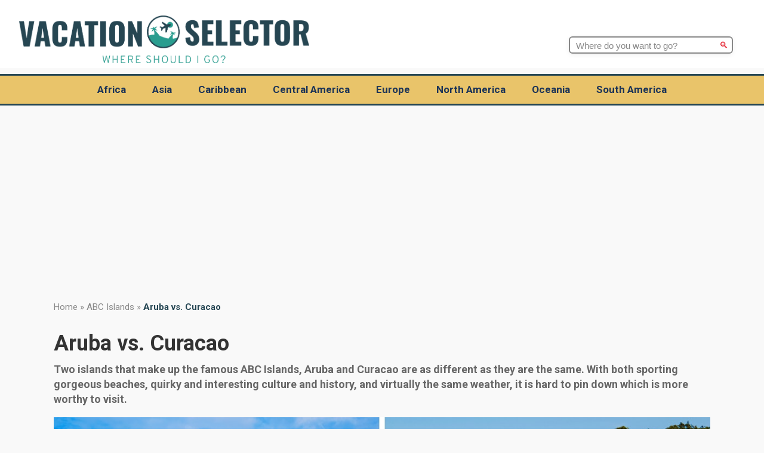

--- FILE ---
content_type: text/html; charset=UTF-8
request_url: https://vacationselector.com/aruba-curacao/
body_size: 18994
content:
<!DOCTYPE html>
<html lang="en-US" prefix="og: https://ogp.me/ns#">
<head>
    <meta charset="UTF-8">
    <meta name="viewport" content="width=device-width, initial-scale=1">

   <!-- Google AdSense Auto Ads -->
   <script async src="https://pagead2.googlesyndication.com/pagead/js/adsbygoogle.js?client=ca-pub-9773719979683532"
    crossorigin="anonymous"></script>

    
<!-- Search Engine Optimization by Rank Math - https://rankmath.com/ -->
<title>Aruba vs. Curacao for Vacation - Which one is better?</title>
<meta name="description" content="Two islands that make up the famous ABC Islands, Aruba and Curacao are as different as they are the same. With both sporting gorgeous beaches, quirky and interesting culture and history, and virtually the same weather, it is hard to pin down which is more worthy to visit."/>
<meta name="robots" content="follow, index, max-snippet:-1, max-video-preview:-1, max-image-preview:large"/>
<link rel="canonical" href="https://vacationselector.com/aruba-curacao/" />
<meta property="og:locale" content="en_US" />
<meta property="og:type" content="article" />
<meta property="og:title" content="Aruba vs. Curacao for Vacation - Which one is better?" />
<meta property="og:description" content="Two islands that make up the famous ABC Islands, Aruba and Curacao are as different as they are the same. With both sporting gorgeous beaches, quirky and interesting culture and history, and virtually the same weather, it is hard to pin down which is more worthy to visit." />
<meta property="og:url" content="https://vacationselector.com/aruba-curacao/" />
<meta property="og:site_name" content="Vacation Selector" />
<meta property="article:tag" content="Aruba" />
<meta property="article:tag" content="Curacao" />
<meta property="article:section" content="ABC Islands" />
<meta property="og:updated_time" content="2022-04-15T05:08:18+00:00" />
<meta property="og:image" content="https://vacationselector.com/wp-content/uploads/2021/11/Aruba-vs.-Curacao.jpg" />
<meta property="og:image:secure_url" content="https://vacationselector.com/wp-content/uploads/2021/11/Aruba-vs.-Curacao.jpg" />
<meta property="og:image:width" content="1200" />
<meta property="og:image:height" content="800" />
<meta property="og:image:alt" content="Aruba vs. Curacao" />
<meta property="og:image:type" content="image/jpeg" />
<meta property="article:published_time" content="2021-11-19T08:59:44+00:00" />
<meta property="article:modified_time" content="2022-04-15T05:08:18+00:00" />
<meta name="twitter:card" content="summary_large_image" />
<meta name="twitter:title" content="Aruba vs. Curacao for Vacation - Which one is better?" />
<meta name="twitter:description" content="Two islands that make up the famous ABC Islands, Aruba and Curacao are as different as they are the same. With both sporting gorgeous beaches, quirky and interesting culture and history, and virtually the same weather, it is hard to pin down which is more worthy to visit." />
<meta name="twitter:image" content="https://vacationselector.com/wp-content/uploads/2021/11/Aruba-vs.-Curacao.jpg" />
<meta name="twitter:label1" content="Written by" />
<meta name="twitter:data1" content="vacationselect" />
<meta name="twitter:label2" content="Time to read" />
<meta name="twitter:data2" content="13 minutes" />
<script type="application/ld+json" class="rank-math-schema">{"@context":"https://schema.org","@graph":[{"@type":["Person","Organization"],"@id":"https://vacationselector.com/#person","name":"Anytime Ale","logo":{"@type":"ImageObject","@id":"https://vacationselector.com/#logo","url":"https://vacationselector.com/wp-content/uploads/2021/10/cropped-Logo-180-150x150.png","contentUrl":"https://vacationselector.com/wp-content/uploads/2021/10/cropped-Logo-180-150x150.png","caption":"Anytime Ale","inLanguage":"en-US"},"image":{"@type":"ImageObject","@id":"https://vacationselector.com/#logo","url":"https://vacationselector.com/wp-content/uploads/2021/10/cropped-Logo-180-150x150.png","contentUrl":"https://vacationselector.com/wp-content/uploads/2021/10/cropped-Logo-180-150x150.png","caption":"Anytime Ale","inLanguage":"en-US"}},{"@type":"WebSite","@id":"https://vacationselector.com/#website","url":"https://vacationselector.com","name":"Anytime Ale","publisher":{"@id":"https://vacationselector.com/#person"},"inLanguage":"en-US"},{"@type":"ImageObject","@id":"https://vacationselector.com/wp-content/uploads/2021/11/Aruba-vs.-Curacao.jpg","url":"https://vacationselector.com/wp-content/uploads/2021/11/Aruba-vs.-Curacao.jpg","width":"1200","height":"800","caption":"Aruba vs. Curacao","inLanguage":"en-US"},{"@type":"WebPage","@id":"https://vacationselector.com/aruba-curacao/#webpage","url":"https://vacationselector.com/aruba-curacao/","name":"Aruba vs. Curacao for Vacation - Which one is better?","datePublished":"2021-11-19T08:59:44+00:00","dateModified":"2022-04-15T05:08:18+00:00","isPartOf":{"@id":"https://vacationselector.com/#website"},"primaryImageOfPage":{"@id":"https://vacationselector.com/wp-content/uploads/2021/11/Aruba-vs.-Curacao.jpg"},"inLanguage":"en-US"},{"@type":"Person","@id":"https://vacationselector.com/aruba-curacao/#author","name":"vacationselect","image":{"@type":"ImageObject","@id":"https://secure.gravatar.com/avatar/61dfff4cbb79528b862fc4083510b0fd9d67cffa6c4d49b47e8a62470a20f6f1?s=96&amp;d=mm&amp;r=g","url":"https://secure.gravatar.com/avatar/61dfff4cbb79528b862fc4083510b0fd9d67cffa6c4d49b47e8a62470a20f6f1?s=96&amp;d=mm&amp;r=g","caption":"vacationselect","inLanguage":"en-US"},"sameAs":["https://vacationselector.com"]},{"@type":"Article","headline":"Aruba vs. Curacao for Vacation - Which one is better?","datePublished":"2021-11-19T08:59:44+00:00","dateModified":"2022-04-15T05:08:18+00:00","articleSection":"ABC Islands","author":{"@id":"https://vacationselector.com/aruba-curacao/#author","name":"vacationselect"},"publisher":{"@id":"https://vacationselector.com/#person"},"description":"Two islands that make up the famous ABC Islands, Aruba and Curacao are as different as they are the same. With both sporting gorgeous beaches, quirky and interesting culture and history, and virtually the same weather, it is hard to pin down which is more worthy to visit.","name":"Aruba vs. Curacao for Vacation - Which one is better?","@id":"https://vacationselector.com/aruba-curacao/#richSnippet","isPartOf":{"@id":"https://vacationselector.com/aruba-curacao/#webpage"},"image":{"@id":"https://vacationselector.com/wp-content/uploads/2021/11/Aruba-vs.-Curacao.jpg"},"inLanguage":"en-US","mainEntityOfPage":{"@id":"https://vacationselector.com/aruba-curacao/#webpage"}}]}</script>
<!-- /Rank Math WordPress SEO plugin -->

<link rel='dns-prefetch' href='//www.googletagmanager.com' />
<link rel='dns-prefetch' href='//fonts.googleapis.com' />
<link rel="alternate" title="oEmbed (JSON)" type="application/json+oembed" href="https://vacationselector.com/wp-json/oembed/1.0/embed?url=https%3A%2F%2Fvacationselector.com%2Faruba-curacao%2F" />
<link rel="alternate" title="oEmbed (XML)" type="text/xml+oembed" href="https://vacationselector.com/wp-json/oembed/1.0/embed?url=https%3A%2F%2Fvacationselector.com%2Faruba-curacao%2F&#038;format=xml" />
<style id='wp-img-auto-sizes-contain-inline-css' type='text/css'>
img:is([sizes=auto i],[sizes^="auto," i]){contain-intrinsic-size:3000px 1500px}
/*# sourceURL=wp-img-auto-sizes-contain-inline-css */
</style>
<style id='wp-emoji-styles-inline-css' type='text/css'>

	img.wp-smiley, img.emoji {
		display: inline !important;
		border: none !important;
		box-shadow: none !important;
		height: 1em !important;
		width: 1em !important;
		margin: 0 0.07em !important;
		vertical-align: -0.1em !important;
		background: none !important;
		padding: 0 !important;
	}
/*# sourceURL=wp-emoji-styles-inline-css */
</style>
<style id='wp-block-library-inline-css' type='text/css'>
:root{--wp-block-synced-color:#7a00df;--wp-block-synced-color--rgb:122,0,223;--wp-bound-block-color:var(--wp-block-synced-color);--wp-editor-canvas-background:#ddd;--wp-admin-theme-color:#007cba;--wp-admin-theme-color--rgb:0,124,186;--wp-admin-theme-color-darker-10:#006ba1;--wp-admin-theme-color-darker-10--rgb:0,107,160.5;--wp-admin-theme-color-darker-20:#005a87;--wp-admin-theme-color-darker-20--rgb:0,90,135;--wp-admin-border-width-focus:2px}@media (min-resolution:192dpi){:root{--wp-admin-border-width-focus:1.5px}}.wp-element-button{cursor:pointer}:root .has-very-light-gray-background-color{background-color:#eee}:root .has-very-dark-gray-background-color{background-color:#313131}:root .has-very-light-gray-color{color:#eee}:root .has-very-dark-gray-color{color:#313131}:root .has-vivid-green-cyan-to-vivid-cyan-blue-gradient-background{background:linear-gradient(135deg,#00d084,#0693e3)}:root .has-purple-crush-gradient-background{background:linear-gradient(135deg,#34e2e4,#4721fb 50%,#ab1dfe)}:root .has-hazy-dawn-gradient-background{background:linear-gradient(135deg,#faaca8,#dad0ec)}:root .has-subdued-olive-gradient-background{background:linear-gradient(135deg,#fafae1,#67a671)}:root .has-atomic-cream-gradient-background{background:linear-gradient(135deg,#fdd79a,#004a59)}:root .has-nightshade-gradient-background{background:linear-gradient(135deg,#330968,#31cdcf)}:root .has-midnight-gradient-background{background:linear-gradient(135deg,#020381,#2874fc)}:root{--wp--preset--font-size--normal:16px;--wp--preset--font-size--huge:42px}.has-regular-font-size{font-size:1em}.has-larger-font-size{font-size:2.625em}.has-normal-font-size{font-size:var(--wp--preset--font-size--normal)}.has-huge-font-size{font-size:var(--wp--preset--font-size--huge)}.has-text-align-center{text-align:center}.has-text-align-left{text-align:left}.has-text-align-right{text-align:right}.has-fit-text{white-space:nowrap!important}#end-resizable-editor-section{display:none}.aligncenter{clear:both}.items-justified-left{justify-content:flex-start}.items-justified-center{justify-content:center}.items-justified-right{justify-content:flex-end}.items-justified-space-between{justify-content:space-between}.screen-reader-text{border:0;clip-path:inset(50%);height:1px;margin:-1px;overflow:hidden;padding:0;position:absolute;width:1px;word-wrap:normal!important}.screen-reader-text:focus{background-color:#ddd;clip-path:none;color:#444;display:block;font-size:1em;height:auto;left:5px;line-height:normal;padding:15px 23px 14px;text-decoration:none;top:5px;width:auto;z-index:100000}html :where(.has-border-color){border-style:solid}html :where([style*=border-top-color]){border-top-style:solid}html :where([style*=border-right-color]){border-right-style:solid}html :where([style*=border-bottom-color]){border-bottom-style:solid}html :where([style*=border-left-color]){border-left-style:solid}html :where([style*=border-width]){border-style:solid}html :where([style*=border-top-width]){border-top-style:solid}html :where([style*=border-right-width]){border-right-style:solid}html :where([style*=border-bottom-width]){border-bottom-style:solid}html :where([style*=border-left-width]){border-left-style:solid}html :where(img[class*=wp-image-]){height:auto;max-width:100%}:where(figure){margin:0 0 1em}html :where(.is-position-sticky){--wp-admin--admin-bar--position-offset:var(--wp-admin--admin-bar--height,0px)}@media screen and (max-width:600px){html :where(.is-position-sticky){--wp-admin--admin-bar--position-offset:0px}}

/*# sourceURL=wp-block-library-inline-css */
</style><style id='global-styles-inline-css' type='text/css'>
:root{--wp--preset--aspect-ratio--square: 1;--wp--preset--aspect-ratio--4-3: 4/3;--wp--preset--aspect-ratio--3-4: 3/4;--wp--preset--aspect-ratio--3-2: 3/2;--wp--preset--aspect-ratio--2-3: 2/3;--wp--preset--aspect-ratio--16-9: 16/9;--wp--preset--aspect-ratio--9-16: 9/16;--wp--preset--color--black: #000000;--wp--preset--color--cyan-bluish-gray: #abb8c3;--wp--preset--color--white: #ffffff;--wp--preset--color--pale-pink: #f78da7;--wp--preset--color--vivid-red: #cf2e2e;--wp--preset--color--luminous-vivid-orange: #ff6900;--wp--preset--color--luminous-vivid-amber: #fcb900;--wp--preset--color--light-green-cyan: #7bdcb5;--wp--preset--color--vivid-green-cyan: #00d084;--wp--preset--color--pale-cyan-blue: #8ed1fc;--wp--preset--color--vivid-cyan-blue: #0693e3;--wp--preset--color--vivid-purple: #9b51e0;--wp--preset--gradient--vivid-cyan-blue-to-vivid-purple: linear-gradient(135deg,rgb(6,147,227) 0%,rgb(155,81,224) 100%);--wp--preset--gradient--light-green-cyan-to-vivid-green-cyan: linear-gradient(135deg,rgb(122,220,180) 0%,rgb(0,208,130) 100%);--wp--preset--gradient--luminous-vivid-amber-to-luminous-vivid-orange: linear-gradient(135deg,rgb(252,185,0) 0%,rgb(255,105,0) 100%);--wp--preset--gradient--luminous-vivid-orange-to-vivid-red: linear-gradient(135deg,rgb(255,105,0) 0%,rgb(207,46,46) 100%);--wp--preset--gradient--very-light-gray-to-cyan-bluish-gray: linear-gradient(135deg,rgb(238,238,238) 0%,rgb(169,184,195) 100%);--wp--preset--gradient--cool-to-warm-spectrum: linear-gradient(135deg,rgb(74,234,220) 0%,rgb(151,120,209) 20%,rgb(207,42,186) 40%,rgb(238,44,130) 60%,rgb(251,105,98) 80%,rgb(254,248,76) 100%);--wp--preset--gradient--blush-light-purple: linear-gradient(135deg,rgb(255,206,236) 0%,rgb(152,150,240) 100%);--wp--preset--gradient--blush-bordeaux: linear-gradient(135deg,rgb(254,205,165) 0%,rgb(254,45,45) 50%,rgb(107,0,62) 100%);--wp--preset--gradient--luminous-dusk: linear-gradient(135deg,rgb(255,203,112) 0%,rgb(199,81,192) 50%,rgb(65,88,208) 100%);--wp--preset--gradient--pale-ocean: linear-gradient(135deg,rgb(255,245,203) 0%,rgb(182,227,212) 50%,rgb(51,167,181) 100%);--wp--preset--gradient--electric-grass: linear-gradient(135deg,rgb(202,248,128) 0%,rgb(113,206,126) 100%);--wp--preset--gradient--midnight: linear-gradient(135deg,rgb(2,3,129) 0%,rgb(40,116,252) 100%);--wp--preset--font-size--small: 13px;--wp--preset--font-size--medium: 20px;--wp--preset--font-size--large: 36px;--wp--preset--font-size--x-large: 42px;--wp--preset--spacing--20: 0.44rem;--wp--preset--spacing--30: 0.67rem;--wp--preset--spacing--40: 1rem;--wp--preset--spacing--50: 1.5rem;--wp--preset--spacing--60: 2.25rem;--wp--preset--spacing--70: 3.38rem;--wp--preset--spacing--80: 5.06rem;--wp--preset--shadow--natural: 6px 6px 9px rgba(0, 0, 0, 0.2);--wp--preset--shadow--deep: 12px 12px 50px rgba(0, 0, 0, 0.4);--wp--preset--shadow--sharp: 6px 6px 0px rgba(0, 0, 0, 0.2);--wp--preset--shadow--outlined: 6px 6px 0px -3px rgb(255, 255, 255), 6px 6px rgb(0, 0, 0);--wp--preset--shadow--crisp: 6px 6px 0px rgb(0, 0, 0);}:where(.is-layout-flex){gap: 0.5em;}:where(.is-layout-grid){gap: 0.5em;}body .is-layout-flex{display: flex;}.is-layout-flex{flex-wrap: wrap;align-items: center;}.is-layout-flex > :is(*, div){margin: 0;}body .is-layout-grid{display: grid;}.is-layout-grid > :is(*, div){margin: 0;}:where(.wp-block-columns.is-layout-flex){gap: 2em;}:where(.wp-block-columns.is-layout-grid){gap: 2em;}:where(.wp-block-post-template.is-layout-flex){gap: 1.25em;}:where(.wp-block-post-template.is-layout-grid){gap: 1.25em;}.has-black-color{color: var(--wp--preset--color--black) !important;}.has-cyan-bluish-gray-color{color: var(--wp--preset--color--cyan-bluish-gray) !important;}.has-white-color{color: var(--wp--preset--color--white) !important;}.has-pale-pink-color{color: var(--wp--preset--color--pale-pink) !important;}.has-vivid-red-color{color: var(--wp--preset--color--vivid-red) !important;}.has-luminous-vivid-orange-color{color: var(--wp--preset--color--luminous-vivid-orange) !important;}.has-luminous-vivid-amber-color{color: var(--wp--preset--color--luminous-vivid-amber) !important;}.has-light-green-cyan-color{color: var(--wp--preset--color--light-green-cyan) !important;}.has-vivid-green-cyan-color{color: var(--wp--preset--color--vivid-green-cyan) !important;}.has-pale-cyan-blue-color{color: var(--wp--preset--color--pale-cyan-blue) !important;}.has-vivid-cyan-blue-color{color: var(--wp--preset--color--vivid-cyan-blue) !important;}.has-vivid-purple-color{color: var(--wp--preset--color--vivid-purple) !important;}.has-black-background-color{background-color: var(--wp--preset--color--black) !important;}.has-cyan-bluish-gray-background-color{background-color: var(--wp--preset--color--cyan-bluish-gray) !important;}.has-white-background-color{background-color: var(--wp--preset--color--white) !important;}.has-pale-pink-background-color{background-color: var(--wp--preset--color--pale-pink) !important;}.has-vivid-red-background-color{background-color: var(--wp--preset--color--vivid-red) !important;}.has-luminous-vivid-orange-background-color{background-color: var(--wp--preset--color--luminous-vivid-orange) !important;}.has-luminous-vivid-amber-background-color{background-color: var(--wp--preset--color--luminous-vivid-amber) !important;}.has-light-green-cyan-background-color{background-color: var(--wp--preset--color--light-green-cyan) !important;}.has-vivid-green-cyan-background-color{background-color: var(--wp--preset--color--vivid-green-cyan) !important;}.has-pale-cyan-blue-background-color{background-color: var(--wp--preset--color--pale-cyan-blue) !important;}.has-vivid-cyan-blue-background-color{background-color: var(--wp--preset--color--vivid-cyan-blue) !important;}.has-vivid-purple-background-color{background-color: var(--wp--preset--color--vivid-purple) !important;}.has-black-border-color{border-color: var(--wp--preset--color--black) !important;}.has-cyan-bluish-gray-border-color{border-color: var(--wp--preset--color--cyan-bluish-gray) !important;}.has-white-border-color{border-color: var(--wp--preset--color--white) !important;}.has-pale-pink-border-color{border-color: var(--wp--preset--color--pale-pink) !important;}.has-vivid-red-border-color{border-color: var(--wp--preset--color--vivid-red) !important;}.has-luminous-vivid-orange-border-color{border-color: var(--wp--preset--color--luminous-vivid-orange) !important;}.has-luminous-vivid-amber-border-color{border-color: var(--wp--preset--color--luminous-vivid-amber) !important;}.has-light-green-cyan-border-color{border-color: var(--wp--preset--color--light-green-cyan) !important;}.has-vivid-green-cyan-border-color{border-color: var(--wp--preset--color--vivid-green-cyan) !important;}.has-pale-cyan-blue-border-color{border-color: var(--wp--preset--color--pale-cyan-blue) !important;}.has-vivid-cyan-blue-border-color{border-color: var(--wp--preset--color--vivid-cyan-blue) !important;}.has-vivid-purple-border-color{border-color: var(--wp--preset--color--vivid-purple) !important;}.has-vivid-cyan-blue-to-vivid-purple-gradient-background{background: var(--wp--preset--gradient--vivid-cyan-blue-to-vivid-purple) !important;}.has-light-green-cyan-to-vivid-green-cyan-gradient-background{background: var(--wp--preset--gradient--light-green-cyan-to-vivid-green-cyan) !important;}.has-luminous-vivid-amber-to-luminous-vivid-orange-gradient-background{background: var(--wp--preset--gradient--luminous-vivid-amber-to-luminous-vivid-orange) !important;}.has-luminous-vivid-orange-to-vivid-red-gradient-background{background: var(--wp--preset--gradient--luminous-vivid-orange-to-vivid-red) !important;}.has-very-light-gray-to-cyan-bluish-gray-gradient-background{background: var(--wp--preset--gradient--very-light-gray-to-cyan-bluish-gray) !important;}.has-cool-to-warm-spectrum-gradient-background{background: var(--wp--preset--gradient--cool-to-warm-spectrum) !important;}.has-blush-light-purple-gradient-background{background: var(--wp--preset--gradient--blush-light-purple) !important;}.has-blush-bordeaux-gradient-background{background: var(--wp--preset--gradient--blush-bordeaux) !important;}.has-luminous-dusk-gradient-background{background: var(--wp--preset--gradient--luminous-dusk) !important;}.has-pale-ocean-gradient-background{background: var(--wp--preset--gradient--pale-ocean) !important;}.has-electric-grass-gradient-background{background: var(--wp--preset--gradient--electric-grass) !important;}.has-midnight-gradient-background{background: var(--wp--preset--gradient--midnight) !important;}.has-small-font-size{font-size: var(--wp--preset--font-size--small) !important;}.has-medium-font-size{font-size: var(--wp--preset--font-size--medium) !important;}.has-large-font-size{font-size: var(--wp--preset--font-size--large) !important;}.has-x-large-font-size{font-size: var(--wp--preset--font-size--x-large) !important;}
/*# sourceURL=global-styles-inline-css */
</style>

<style id='classic-theme-styles-inline-css' type='text/css'>
/*! This file is auto-generated */
.wp-block-button__link{color:#fff;background-color:#32373c;border-radius:9999px;box-shadow:none;text-decoration:none;padding:calc(.667em + 2px) calc(1.333em + 2px);font-size:1.125em}.wp-block-file__button{background:#32373c;color:#fff;text-decoration:none}
/*# sourceURL=/wp-includes/css/classic-themes.min.css */
</style>
<link rel='stylesheet' id='contact-form-7-css' href='https://vacationselector.com/wp-content/plugins/contact-form-7/includes/css/styles.css?ver=6.1.4' type='text/css' media='all' />
<link rel='stylesheet' id='vacationselector-roboto-css' href='https://fonts.googleapis.com/css2?family=Roboto:wght@400;500;700&#038;display=swap' type='text/css' media='all' />
<link rel='stylesheet' id='vacationselector-style-css' href='https://vacationselector.com/wp-content/themes/vacationselector-theme/style.css?ver=1748273087' type='text/css' media='all' />

<!-- Google tag (gtag.js) snippet added by Site Kit -->
<!-- Google Analytics snippet added by Site Kit -->
<script type="text/javascript" src="https://www.googletagmanager.com/gtag/js?id=G-DMKKTEYHHF" id="google_gtagjs-js" async></script>
<script type="text/javascript" id="google_gtagjs-js-after">
/* <![CDATA[ */
window.dataLayer = window.dataLayer || [];function gtag(){dataLayer.push(arguments);}
gtag("set","linker",{"domains":["vacationselector.com"]});
gtag("js", new Date());
gtag("set", "developer_id.dZTNiMT", true);
gtag("config", "G-DMKKTEYHHF");
 window._googlesitekit = window._googlesitekit || {}; window._googlesitekit.throttledEvents = []; window._googlesitekit.gtagEvent = (name, data) => { var key = JSON.stringify( { name, data } ); if ( !! window._googlesitekit.throttledEvents[ key ] ) { return; } window._googlesitekit.throttledEvents[ key ] = true; setTimeout( () => { delete window._googlesitekit.throttledEvents[ key ]; }, 5 ); gtag( "event", name, { ...data, event_source: "site-kit" } ); }; 
//# sourceURL=google_gtagjs-js-after
/* ]]> */
</script>
<link rel="https://api.w.org/" href="https://vacationselector.com/wp-json/" /><link rel="alternate" title="JSON" type="application/json" href="https://vacationselector.com/wp-json/wp/v2/posts/69" /><link rel="EditURI" type="application/rsd+xml" title="RSD" href="https://vacationselector.com/xmlrpc.php?rsd" />
<meta name="generator" content="WordPress 6.9" />
<link rel='shortlink' href='https://vacationselector.com/?p=69' />
<meta name="generator" content="Site Kit by Google 1.170.0" /><link rel="icon" href="https://vacationselector.com/wp-content/uploads/2021/10/cropped-Favicon-32x32.png" sizes="32x32" />
<link rel="icon" href="https://vacationselector.com/wp-content/uploads/2021/10/cropped-Favicon-192x192.png" sizes="192x192" />
<link rel="apple-touch-icon" href="https://vacationselector.com/wp-content/uploads/2021/10/cropped-Favicon-180x180.png" />
<meta name="msapplication-TileImage" content="https://vacationselector.com/wp-content/uploads/2021/10/cropped-Favicon-270x270.png" />
</head>
<body class="wp-singular post-template-default single single-post postid-69 single-format-standard wp-custom-logo wp-theme-vacationselector-theme">
<!-- Header top: Logo -->
<div class="site-header-top">
  <div class="header-logo-container">
    <div class="site-logo">
      <a href="https://vacationselector.com/" class="custom-logo-link" rel="home"><img width="1093" height="180" src="https://vacationselector.com/wp-content/uploads/2021/10/cropped-Logo-180.png" class="custom-logo" alt="Logo" decoding="async" fetchpriority="high" srcset="https://vacationselector.com/wp-content/uploads/2021/10/cropped-Logo-180.png 1093w, https://vacationselector.com/wp-content/uploads/2021/10/cropped-Logo-180-300x49.png 300w, https://vacationselector.com/wp-content/uploads/2021/10/cropped-Logo-180-1024x169.png 1024w, https://vacationselector.com/wp-content/uploads/2021/10/cropped-Logo-180-768x126.png 768w" sizes="(max-width: 1093px) 100vw, 1093px" /></a>    </div>
    <!-- Search box moved next to logo -->
    <div class="header-search-container">
      <form role="search" method="get" class="search-form" action="https://vacationselector.com/">
  <label>
    <span class="screen-reader-text">Search for:</span>
    <input type="search" class="search-field" placeholder="Where do you want to go?" value="" name="s" autocomplete="off" />
  </label>
  <button type="submit" class="search-submit" aria-label="Search">
    🔍
  </button>
</form>     </div>
  </div>
</div>
<!-- Header bottom: Navigation -->
<div class="site-nav">
  <div class="header-menu-container">
    <!-- Burger menu must come BEFORE main-menu for correct z-index and clickability on mobile -->
    <div class="burger-menu" aria-label="Open menu" tabindex="0">
      <span></span>
      <span></span>
      <span></span>
    </div>
    <ul id="menu-main-menu" class="main-menu"><li id="menu-item-1768" class="menu-item menu-item-type-custom menu-item-object-custom menu-item-has-children menu-item-1768"><a>Africa</a>
<ul class="sub-menu">
	<li id="menu-item-3649" class="menu-item menu-item-type-taxonomy menu-item-object-category menu-item-3649"><a href="https://vacationselector.com/destination/botswana/">Botswana</a></li>
	<li id="menu-item-1771" class="menu-item menu-item-type-taxonomy menu-item-object-category menu-item-1771"><a href="https://vacationselector.com/destination/egypt/">Egypt</a></li>
	<li id="menu-item-3609" class="menu-item menu-item-type-taxonomy menu-item-object-category menu-item-3609"><a href="https://vacationselector.com/destination/kenya/">Kenya</a></li>
	<li id="menu-item-4373" class="menu-item menu-item-type-taxonomy menu-item-object-category menu-item-4373"><a href="https://vacationselector.com/destination/madagascar/">Madagascar</a></li>
	<li id="menu-item-3395" class="menu-item menu-item-type-taxonomy menu-item-object-category menu-item-3395"><a href="https://vacationselector.com/destination/mauritius/">Mauritius</a></li>
	<li id="menu-item-1772" class="menu-item menu-item-type-taxonomy menu-item-object-category menu-item-1772"><a href="https://vacationselector.com/destination/morocco/">Morocco</a></li>
	<li id="menu-item-3555" class="menu-item menu-item-type-taxonomy menu-item-object-category menu-item-3555"><a href="https://vacationselector.com/destination/mozambique/">Mozambique</a></li>
	<li id="menu-item-3648" class="menu-item menu-item-type-taxonomy menu-item-object-category menu-item-3648"><a href="https://vacationselector.com/destination/namibia/">Namibia</a></li>
	<li id="menu-item-4075" class="menu-item menu-item-type-taxonomy menu-item-object-category menu-item-4075"><a href="https://vacationselector.com/destination/reunion/">Reunion</a></li>
	<li id="menu-item-4360" class="menu-item menu-item-type-taxonomy menu-item-object-category menu-item-4360"><a href="https://vacationselector.com/destination/rwanda/">Rwanda</a></li>
	<li id="menu-item-3596" class="menu-item menu-item-type-taxonomy menu-item-object-category menu-item-3596"><a href="https://vacationselector.com/destination/seychelles/">Seychelles</a></li>
	<li id="menu-item-3610" class="menu-item menu-item-type-taxonomy menu-item-object-category menu-item-3610"><a href="https://vacationselector.com/destination/south-africa/">South Africa</a></li>
	<li id="menu-item-3546" class="menu-item menu-item-type-taxonomy menu-item-object-category menu-item-3546"><a href="https://vacationselector.com/destination/tanzania/">Tanzania</a></li>
	<li id="menu-item-1991" class="menu-item menu-item-type-taxonomy menu-item-object-category menu-item-1991"><a href="https://vacationselector.com/destination/tunisia/">Tunisia</a></li>
	<li id="menu-item-4359" class="menu-item menu-item-type-taxonomy menu-item-object-category menu-item-4359"><a href="https://vacationselector.com/destination/uganda/">Uganda</a></li>
</ul>
</li>
<li id="menu-item-682" class="menu-item menu-item-type-custom menu-item-object-custom menu-item-has-children menu-item-682"><a>Asia</a>
<ul class="sub-menu">
	<li id="menu-item-1190" class="menu-item menu-item-type-taxonomy menu-item-object-category menu-item-1190"><a href="https://vacationselector.com/destination/cambodia/">Cambodia</a></li>
	<li id="menu-item-1478" class="menu-item menu-item-type-taxonomy menu-item-object-category menu-item-1478"><a href="https://vacationselector.com/destination/china/">China</a></li>
	<li id="menu-item-2655" class="menu-item menu-item-type-taxonomy menu-item-object-category menu-item-2655"><a href="https://vacationselector.com/destination/cyprus/">Cyprus</a></li>
	<li id="menu-item-3374" class="menu-item menu-item-type-taxonomy menu-item-object-category menu-item-3374"><a href="https://vacationselector.com/destination/india/">India</a></li>
	<li id="menu-item-702" class="menu-item menu-item-type-taxonomy menu-item-object-category menu-item-702"><a href="https://vacationselector.com/destination/indonesia/">Indonesia</a></li>
	<li id="menu-item-4070" class="menu-item menu-item-type-taxonomy menu-item-object-category menu-item-4070"><a href="https://vacationselector.com/destination/israel/">Israel</a></li>
	<li id="menu-item-1614" class="menu-item menu-item-type-taxonomy menu-item-object-category menu-item-1614"><a href="https://vacationselector.com/destination/japan/">Japan</a></li>
	<li id="menu-item-4071" class="menu-item menu-item-type-taxonomy menu-item-object-category menu-item-4071"><a href="https://vacationselector.com/destination/jordan/">Jordan</a></li>
	<li id="menu-item-4072" class="menu-item menu-item-type-taxonomy menu-item-object-category menu-item-4072"><a href="https://vacationselector.com/destination/laos/">Laos</a></li>
	<li id="menu-item-1779" class="menu-item menu-item-type-taxonomy menu-item-object-category menu-item-1779"><a href="https://vacationselector.com/destination/malaysia/">Malaysia</a></li>
	<li id="menu-item-1199" class="menu-item menu-item-type-taxonomy menu-item-object-category menu-item-1199"><a href="https://vacationselector.com/destination/maldives/">Maldives</a></li>
	<li id="menu-item-4386" class="menu-item menu-item-type-taxonomy menu-item-object-category menu-item-4386"><a href="https://vacationselector.com/destination/myanmar/">Myanmar</a></li>
	<li id="menu-item-4323" class="menu-item menu-item-type-taxonomy menu-item-object-category menu-item-4323"><a href="https://vacationselector.com/destination/oman/">Oman</a></li>
	<li id="menu-item-936" class="menu-item menu-item-type-taxonomy menu-item-object-category menu-item-936"><a href="https://vacationselector.com/destination/philippines/">Philippines</a></li>
	<li id="menu-item-1645" class="menu-item menu-item-type-taxonomy menu-item-object-category menu-item-1645"><a href="https://vacationselector.com/destination/qatar/">Qatar</a></li>
	<li id="menu-item-1201" class="menu-item menu-item-type-taxonomy menu-item-object-category menu-item-1201"><a href="https://vacationselector.com/destination/singapore/">Singapore</a></li>
	<li id="menu-item-1477" class="menu-item menu-item-type-taxonomy menu-item-object-category menu-item-1477"><a href="https://vacationselector.com/destination/south-korea/">South Korea</a></li>
	<li id="menu-item-3306" class="menu-item menu-item-type-taxonomy menu-item-object-category menu-item-3306"><a href="https://vacationselector.com/destination/sri-lanka/">Sri Lanka</a></li>
	<li id="menu-item-933" class="menu-item menu-item-type-taxonomy menu-item-object-category menu-item-933"><a href="https://vacationselector.com/destination/taiwan/">Taiwan</a></li>
	<li id="menu-item-900" class="menu-item menu-item-type-taxonomy menu-item-object-category menu-item-900"><a href="https://vacationselector.com/destination/thailand/">Thailand</a></li>
	<li id="menu-item-2451" class="menu-item menu-item-type-taxonomy menu-item-object-category menu-item-2451"><a href="https://vacationselector.com/destination/turkey/">Turkey</a></li>
	<li id="menu-item-1203" class="menu-item menu-item-type-taxonomy menu-item-object-category menu-item-1203"><a href="https://vacationselector.com/destination/uae/">UAE</a></li>
	<li id="menu-item-932" class="menu-item menu-item-type-taxonomy menu-item-object-category menu-item-932"><a href="https://vacationselector.com/destination/vietnam/">Vietnam</a></li>
</ul>
</li>
<li id="menu-item-683" class="menu-item menu-item-type-custom menu-item-object-custom menu-item-has-children menu-item-683"><a>Caribbean</a>
<ul class="sub-menu">
	<li id="menu-item-687" class="menu-item menu-item-type-taxonomy menu-item-object-category current-post-ancestor current-menu-parent current-post-parent menu-item-687"><a href="https://vacationselector.com/destination/abc-islands/">ABC Islands</a></li>
	<li id="menu-item-1187" class="menu-item menu-item-type-taxonomy menu-item-object-category menu-item-1187"><a href="https://vacationselector.com/destination/anguilla/">Anguilla</a></li>
	<li id="menu-item-688" class="menu-item menu-item-type-taxonomy menu-item-object-category menu-item-688"><a href="https://vacationselector.com/destination/antigua-and-barbuda/">Antigua and Barbuda</a></li>
	<li id="menu-item-689" class="menu-item menu-item-type-taxonomy menu-item-object-category menu-item-689"><a href="https://vacationselector.com/destination/bahamas/">Bahamas</a></li>
	<li id="menu-item-690" class="menu-item menu-item-type-taxonomy menu-item-object-category menu-item-690"><a href="https://vacationselector.com/destination/barbados/">Barbados</a></li>
	<li id="menu-item-693" class="menu-item menu-item-type-taxonomy menu-item-object-category menu-item-693"><a href="https://vacationselector.com/destination/british-virgin-islands/">British Virgin Islands</a></li>
	<li id="menu-item-694" class="menu-item menu-item-type-taxonomy menu-item-object-category menu-item-694"><a href="https://vacationselector.com/destination/cayman-islands/">Cayman Islands</a></li>
	<li id="menu-item-696" class="menu-item menu-item-type-taxonomy menu-item-object-category menu-item-696"><a href="https://vacationselector.com/destination/cuba/">Cuba</a></li>
	<li id="menu-item-697" class="menu-item menu-item-type-taxonomy menu-item-object-category menu-item-697"><a href="https://vacationselector.com/destination/dominica/">Dominica</a></li>
	<li id="menu-item-698" class="menu-item menu-item-type-taxonomy menu-item-object-category menu-item-698"><a href="https://vacationselector.com/destination/dominican-republic/">Dominican Republic</a></li>
	<li id="menu-item-1196" class="menu-item menu-item-type-taxonomy menu-item-object-category menu-item-1196"><a href="https://vacationselector.com/destination/grenada/">Grenada</a></li>
	<li id="menu-item-703" class="menu-item menu-item-type-taxonomy menu-item-object-category menu-item-703"><a href="https://vacationselector.com/destination/jamaica/">Jamaica</a></li>
	<li id="menu-item-707" class="menu-item menu-item-type-taxonomy menu-item-object-category menu-item-707"><a href="https://vacationselector.com/destination/puerto-rico/">Puerto Rico</a></li>
	<li id="menu-item-708" class="menu-item menu-item-type-taxonomy menu-item-object-category menu-item-708"><a href="https://vacationselector.com/destination/st-kitts-and-nevis/">St. Kitts and Nevis</a></li>
	<li id="menu-item-709" class="menu-item menu-item-type-taxonomy menu-item-object-category menu-item-709"><a href="https://vacationselector.com/destination/st-lucia/">St. Lucia</a></li>
	<li id="menu-item-710" class="menu-item menu-item-type-taxonomy menu-item-object-category menu-item-710"><a href="https://vacationselector.com/destination/st-maarten-and-st-martin/">St. Maarten and St. Martin</a></li>
	<li id="menu-item-711" class="menu-item menu-item-type-taxonomy menu-item-object-category menu-item-711"><a href="https://vacationselector.com/destination/turks-and-caicos/">Turks and Caicos</a></li>
	<li id="menu-item-713" class="menu-item menu-item-type-taxonomy menu-item-object-category menu-item-713"><a href="https://vacationselector.com/destination/us-virgin-islands/">US Virgin Islands</a></li>
</ul>
</li>
<li id="menu-item-684" class="menu-item menu-item-type-custom menu-item-object-custom menu-item-has-children menu-item-684"><a>Central America</a>
<ul class="sub-menu">
	<li id="menu-item-691" class="menu-item menu-item-type-taxonomy menu-item-object-category menu-item-691"><a href="https://vacationselector.com/destination/belize/">Belize</a></li>
	<li id="menu-item-695" class="menu-item menu-item-type-taxonomy menu-item-object-category menu-item-695"><a href="https://vacationselector.com/destination/costa-rica/">Costa Rica</a></li>
	<li id="menu-item-1193" class="menu-item menu-item-type-taxonomy menu-item-object-category menu-item-1193"><a href="https://vacationselector.com/destination/ecuador/">Ecuador</a></li>
	<li id="menu-item-2263" class="menu-item menu-item-type-taxonomy menu-item-object-category menu-item-2263"><a href="https://vacationselector.com/destination/el-salvador/">El Salvador</a></li>
	<li id="menu-item-1142" class="menu-item menu-item-type-taxonomy menu-item-object-category menu-item-1142"><a href="https://vacationselector.com/destination/guatemala/">Guatemala</a></li>
	<li id="menu-item-2231" class="menu-item menu-item-type-taxonomy menu-item-object-category menu-item-2231"><a href="https://vacationselector.com/destination/honduras/">Honduras</a></li>
	<li id="menu-item-705" class="menu-item menu-item-type-taxonomy menu-item-object-category menu-item-705"><a href="https://vacationselector.com/destination/nicaragua/">Nicaragua</a></li>
	<li id="menu-item-706" class="menu-item menu-item-type-taxonomy menu-item-object-category menu-item-706"><a href="https://vacationselector.com/destination/panama/">Panama</a></li>
</ul>
</li>
<li id="menu-item-1189" class="menu-item menu-item-type-custom menu-item-object-custom menu-item-has-children menu-item-1189"><a>Europe</a>
<ul class="sub-menu">
	<li id="menu-item-4644" class="menu-item menu-item-type-taxonomy menu-item-object-category menu-item-4644"><a href="https://vacationselector.com/destination/albania/">Albania</a></li>
	<li id="menu-item-1769" class="menu-item menu-item-type-taxonomy menu-item-object-category menu-item-1769"><a href="https://vacationselector.com/destination/austria/">Austria</a></li>
	<li id="menu-item-1314" class="menu-item menu-item-type-taxonomy menu-item-object-category menu-item-1314"><a href="https://vacationselector.com/destination/belgium/">Belgium</a></li>
	<li id="menu-item-4653" class="menu-item menu-item-type-taxonomy menu-item-object-category menu-item-4653"><a href="https://vacationselector.com/destination/bosnia-and-herzegovina/">Bosnia and Herzegovina</a></li>
	<li id="menu-item-4685" class="menu-item menu-item-type-taxonomy menu-item-object-category menu-item-4685"><a href="https://vacationselector.com/destination/bulgaria/">Bulgaria</a></li>
	<li id="menu-item-1770" class="menu-item menu-item-type-taxonomy menu-item-object-category menu-item-1770"><a href="https://vacationselector.com/destination/croatia/">Croatia</a></li>
	<li id="menu-item-4068" class="menu-item menu-item-type-taxonomy menu-item-object-category menu-item-4068"><a href="https://vacationselector.com/destination/czech-republic/">Czech Republic</a></li>
	<li id="menu-item-2654" class="menu-item menu-item-type-taxonomy menu-item-object-category menu-item-2654"><a href="https://vacationselector.com/destination/cyprus/">Cyprus</a></li>
	<li id="menu-item-1351" class="menu-item menu-item-type-taxonomy menu-item-object-category menu-item-1351"><a href="https://vacationselector.com/destination/denmark/">Denmark</a></li>
	<li id="menu-item-4881" class="menu-item menu-item-type-taxonomy menu-item-object-category menu-item-4881"><a href="https://vacationselector.com/destination/estonia/">Estonia</a></li>
	<li id="menu-item-3081" class="menu-item menu-item-type-taxonomy menu-item-object-category menu-item-3081"><a href="https://vacationselector.com/destination/faroe-islands/">Faroe Islands</a></li>
	<li id="menu-item-3082" class="menu-item menu-item-type-taxonomy menu-item-object-category menu-item-3082"><a href="https://vacationselector.com/destination/finland/">Finland</a></li>
	<li id="menu-item-1194" class="menu-item menu-item-type-taxonomy menu-item-object-category menu-item-1194"><a href="https://vacationselector.com/destination/france/">France</a></li>
	<li id="menu-item-1195" class="menu-item menu-item-type-taxonomy menu-item-object-category menu-item-1195"><a href="https://vacationselector.com/destination/germany/">Germany</a></li>
	<li id="menu-item-1479" class="menu-item menu-item-type-taxonomy menu-item-object-category menu-item-1479"><a href="https://vacationselector.com/destination/greece/">Greece</a></li>
	<li id="menu-item-2010" class="menu-item menu-item-type-taxonomy menu-item-object-category menu-item-2010"><a href="https://vacationselector.com/destination/hungary/">Hungary</a></li>
	<li id="menu-item-1375" class="menu-item menu-item-type-taxonomy menu-item-object-category menu-item-1375"><a href="https://vacationselector.com/destination/iceland/">Iceland</a></li>
	<li id="menu-item-1197" class="menu-item menu-item-type-taxonomy menu-item-object-category menu-item-1197"><a href="https://vacationselector.com/destination/ireland/">Ireland</a></li>
	<li id="menu-item-1198" class="menu-item menu-item-type-taxonomy menu-item-object-category menu-item-1198"><a href="https://vacationselector.com/destination/italy/">Italy</a></li>
	<li id="menu-item-4886" class="menu-item menu-item-type-taxonomy menu-item-object-category menu-item-4886"><a href="https://vacationselector.com/destination/latvia/">Latvia</a></li>
	<li id="menu-item-4898" class="menu-item menu-item-type-taxonomy menu-item-object-category menu-item-4898"><a href="https://vacationselector.com/destination/lithuania/">Lithuania</a></li>
	<li id="menu-item-4722" class="menu-item menu-item-type-taxonomy menu-item-object-category menu-item-4722"><a href="https://vacationselector.com/destination/luxembourg/">Luxembourg</a></li>
	<li id="menu-item-2643" class="menu-item menu-item-type-taxonomy menu-item-object-category menu-item-2643"><a href="https://vacationselector.com/destination/malta/">Malta</a></li>
	<li id="menu-item-4073" class="menu-item menu-item-type-taxonomy menu-item-object-category menu-item-4073"><a href="https://vacationselector.com/destination/monaco/">Monaco</a></li>
	<li id="menu-item-4074" class="menu-item menu-item-type-taxonomy menu-item-object-category menu-item-4074"><a href="https://vacationselector.com/destination/montenegro/">Montenegro</a></li>
	<li id="menu-item-1315" class="menu-item menu-item-type-taxonomy menu-item-object-category menu-item-1315"><a href="https://vacationselector.com/destination/netherlands/">Netherlands</a></li>
	<li id="menu-item-1330" class="menu-item menu-item-type-taxonomy menu-item-object-category menu-item-1330"><a href="https://vacationselector.com/destination/northern-ireland/">Northern Ireland</a></li>
	<li id="menu-item-4677" class="menu-item menu-item-type-taxonomy menu-item-object-category menu-item-4677"><a href="https://vacationselector.com/destination/north-macedonia/">North Macedonia</a></li>
	<li id="menu-item-1376" class="menu-item menu-item-type-taxonomy menu-item-object-category menu-item-1376"><a href="https://vacationselector.com/destination/norway/">Norway</a></li>
	<li id="menu-item-1698" class="menu-item menu-item-type-taxonomy menu-item-object-category menu-item-1698"><a href="https://vacationselector.com/destination/poland/">Poland</a></li>
	<li id="menu-item-1724" class="menu-item menu-item-type-taxonomy menu-item-object-category menu-item-1724"><a href="https://vacationselector.com/destination/portugal/">Portugal</a></li>
	<li id="menu-item-3220" class="menu-item menu-item-type-taxonomy menu-item-object-category menu-item-3220"><a href="https://vacationselector.com/destination/romania/">Romania</a></li>
	<li id="menu-item-3785" class="menu-item menu-item-type-taxonomy menu-item-object-category menu-item-3785"><a href="https://vacationselector.com/destination/scotland/">Scotland</a></li>
	<li id="menu-item-4076" class="menu-item menu-item-type-taxonomy menu-item-object-category menu-item-4076"><a href="https://vacationselector.com/destination/serbia/">Serbia</a></li>
	<li id="menu-item-2113" class="menu-item menu-item-type-taxonomy menu-item-object-category menu-item-2113"><a href="https://vacationselector.com/destination/slovakia/">Slovakia</a></li>
	<li id="menu-item-2114" class="menu-item menu-item-type-taxonomy menu-item-object-category menu-item-2114"><a href="https://vacationselector.com/destination/slovenia/">Slovenia</a></li>
	<li id="menu-item-1202" class="menu-item menu-item-type-taxonomy menu-item-object-category menu-item-1202"><a href="https://vacationselector.com/destination/spain/">Spain</a></li>
	<li id="menu-item-1481" class="menu-item menu-item-type-taxonomy menu-item-object-category menu-item-1481"><a href="https://vacationselector.com/destination/sweden/">Sweden</a></li>
	<li id="menu-item-1665" class="menu-item menu-item-type-taxonomy menu-item-object-category menu-item-1665"><a href="https://vacationselector.com/destination/switzerland/">Switzerland</a></li>
	<li id="menu-item-2452" class="menu-item menu-item-type-taxonomy menu-item-object-category menu-item-2452"><a href="https://vacationselector.com/destination/turkey/">Turkey</a></li>
	<li id="menu-item-1204" class="menu-item menu-item-type-taxonomy menu-item-object-category menu-item-1204"><a href="https://vacationselector.com/destination/uk/">UK</a></li>
</ul>
</li>
<li id="menu-item-685" class="menu-item menu-item-type-custom menu-item-object-custom menu-item-has-children menu-item-685"><a>North America</a>
<ul class="sub-menu">
	<li id="menu-item-692" class="menu-item menu-item-type-taxonomy menu-item-object-category menu-item-692"><a href="https://vacationselector.com/destination/bermuda/">Bermuda</a></li>
	<li id="menu-item-1542" class="menu-item menu-item-type-taxonomy menu-item-object-category menu-item-1542"><a href="https://vacationselector.com/destination/canada/">Canada</a></li>
	<li id="menu-item-1480" class="menu-item menu-item-type-taxonomy menu-item-object-category menu-item-1480"><a href="https://vacationselector.com/destination/greenland/">Greenland</a></li>
	<li id="menu-item-704" class="menu-item menu-item-type-taxonomy menu-item-object-category menu-item-704"><a href="https://vacationselector.com/destination/mexico/">Mexico</a></li>
	<li id="menu-item-714" class="menu-item menu-item-type-taxonomy menu-item-object-category menu-item-714"><a href="https://vacationselector.com/destination/usa/">USA</a></li>
</ul>
</li>
<li id="menu-item-686" class="menu-item menu-item-type-custom menu-item-object-custom menu-item-has-children menu-item-686"><a>Oceania</a>
<ul class="sub-menu">
	<li id="menu-item-3080" class="menu-item menu-item-type-taxonomy menu-item-object-category menu-item-3080"><a href="https://vacationselector.com/destination/australia/">Australia</a></li>
	<li id="menu-item-2583" class="menu-item menu-item-type-taxonomy menu-item-object-category menu-item-2583"><a href="https://vacationselector.com/destination/cook-islands/">Cook Islands</a></li>
	<li id="menu-item-699" class="menu-item menu-item-type-taxonomy menu-item-object-category menu-item-699"><a href="https://vacationselector.com/destination/fiji/">Fiji</a></li>
	<li id="menu-item-700" class="menu-item menu-item-type-taxonomy menu-item-object-category menu-item-700"><a href="https://vacationselector.com/destination/french-polynesia/">French Polynesia</a></li>
	<li id="menu-item-4069" class="menu-item menu-item-type-taxonomy menu-item-object-category menu-item-4069"><a href="https://vacationselector.com/destination/guam/">Guam</a></li>
	<li id="menu-item-701" class="menu-item menu-item-type-taxonomy menu-item-object-category menu-item-701"><a href="https://vacationselector.com/destination/hawaii/">Hawaii</a></li>
	<li id="menu-item-2724" class="menu-item menu-item-type-taxonomy menu-item-object-category menu-item-2724"><a href="https://vacationselector.com/destination/new-caledonia/">New Caledonia</a></li>
	<li id="menu-item-3079" class="menu-item menu-item-type-taxonomy menu-item-object-category menu-item-3079"><a href="https://vacationselector.com/destination/new-zealand/">New Zealand</a></li>
	<li id="menu-item-2582" class="menu-item menu-item-type-taxonomy menu-item-object-category menu-item-2582"><a href="https://vacationselector.com/destination/samoa/">Samoa</a></li>
	<li id="menu-item-2325" class="menu-item menu-item-type-taxonomy menu-item-object-category menu-item-2325"><a href="https://vacationselector.com/destination/tonga/">Tonga</a></li>
	<li id="menu-item-2586" class="menu-item menu-item-type-taxonomy menu-item-object-category menu-item-2586"><a href="https://vacationselector.com/destination/vanuatu/">Vanuatu</a></li>
</ul>
</li>
<li id="menu-item-1191" class="menu-item menu-item-type-custom menu-item-object-custom menu-item-has-children menu-item-1191"><a>South America</a>
<ul class="sub-menu">
	<li id="menu-item-4067" class="menu-item menu-item-type-taxonomy menu-item-object-category menu-item-4067"><a href="https://vacationselector.com/destination/argentina/">Argentina</a></li>
	<li id="menu-item-2199" class="menu-item menu-item-type-taxonomy menu-item-object-category menu-item-2199"><a href="https://vacationselector.com/destination/brazil/">Brazil</a></li>
	<li id="menu-item-2195" class="menu-item menu-item-type-taxonomy menu-item-object-category menu-item-2195"><a href="https://vacationselector.com/destination/chile/">Chile</a></li>
	<li id="menu-item-1192" class="menu-item menu-item-type-taxonomy menu-item-object-category menu-item-1192"><a href="https://vacationselector.com/destination/colombia/">Colombia</a></li>
	<li id="menu-item-1200" class="menu-item menu-item-type-taxonomy menu-item-object-category menu-item-1200"><a href="https://vacationselector.com/destination/peru/">Peru</a></li>
	<li id="menu-item-4573" class="menu-item menu-item-type-taxonomy menu-item-object-category menu-item-4573"><a href="https://vacationselector.com/destination/uruguay/">Uruguay</a></li>
</ul>
</li>
</ul>  </div>
</div>
<main class="site-main container"> <article id="post-69" class="post-69 post type-post status-publish format-standard has-post-thumbnail hentry category-abc-islands tag-aruba tag-curacao">
    <nav class="breadcrumb"><a href="https://vacationselector.com/">Home</a> &raquo; <a href="https://vacationselector.com/destination/abc-islands/">ABC Islands</a> &raquo; <span>Aruba vs. Curacao</span></nav>    <h1>Aruba vs. Curacao</h1>
    <div class="entry-excerpt">
        <p>Two islands that make up the famous ABC Islands, Aruba and Curacao are as different as they are the same. With both sporting gorgeous beaches, quirky and interesting culture and history, and virtually the same weather, it is hard to pin down which is more worthy to visit.</p>
    </div>
            <div class="featured-image-full">
            <img width="1200" height="800" src="https://vacationselector.com/wp-content/uploads/2021/11/Aruba-vs.-Curacao.jpg" class="attachment-full size-full wp-post-image" alt="Aruba vs. Curacao" decoding="async" srcset="https://vacationselector.com/wp-content/uploads/2021/11/Aruba-vs.-Curacao.jpg 1200w, https://vacationselector.com/wp-content/uploads/2021/11/Aruba-vs.-Curacao-300x200.jpg 300w, https://vacationselector.com/wp-content/uploads/2021/11/Aruba-vs.-Curacao-1024x683.jpg 1024w, https://vacationselector.com/wp-content/uploads/2021/11/Aruba-vs.-Curacao-768x512.jpg 768w" sizes="(max-width: 1200px) 100vw, 1200px" />        </div>
        <nav class="table-of-contents"><span class="toc-title">Table of Contents</span><ul><li><a href="#toc-0">Aruba</a></li><li style="margin-left:24px;"><a href="#toc-1">What Makes Aruba Unique?</a></li><li><a href="#toc-2">Curacao</a></li><li style="margin-left:24px;"><a href="#toc-3">What Makes Curacao Unique?</a></li><li><a href="#toc-4">Is Aruba or Curacao Better?</a></li><li><a href="#toc-5">FAQ</a></li><li style="margin-left:24px;"><a href="#toc-6">Is Aruba Bigger Than Curacao?</a></li><li style="margin-left:24px;"><a href="#toc-7">Is Curacao Cheaper Than Aruba?</a></li><li style="margin-left:24px;"><a href="#toc-8">Cost of Living in Aruba vs. Curacao</a></li><li style="margin-left:24px;"><a href="#toc-9">Crime in Aruba vs. Curacao</a></li><li style="margin-left:24px;"><a href="#toc-10">Aruba vs. Curacao Beaches</a></li><li style="margin-left:24px;"><a href="#toc-11">Diving in Aruba vs. Curacao</a></li><li style="margin-left:24px;"><a href="#toc-12">Aruba vs. Curacao Nightlife</a></li></ul></nav>    <div class="entry-content">
        <p>Cosmopolitan and beautiful Aruba and laid-back and fascinating Curacao will always have strong cases as to why they’re the best choice for a Dutch Caribbean summer however, what will truly set them apart is the people. Whatever it is that you want to experience in the best of the Dutch Caribbean will help decide which is worth the roundtrip ticket.</p>
<h2 id="toc-0">Aruba</h2>
<p>All throughout Aruba’s history, names pop up representing the prominent features perceived by the long list of discoverers of the island. Names like <em>Ora Oubao</em> &#8220;Shell island&#8221;, <em>Arubeira, Oruba</em> &#8220;Well situated island&#8221;, <em>Oibubia</em> &#8220;Guided island&#8221;, <em>Oirubae</em> &#8220;Companion of Curaçao.&#8221; Perhaps it&#8217;s high time for you to discover something yourself.</p>
<p>Aruba has so many faces for you pilgrims of pleasure, in the same way that it has many names. Cruise on a catamaran, scuba and snorkel your way through reefs and shipwrecks, explore the inner lands on horseback or an All-Terrain Vehicle or on foot! So many things to do, so little time.</p>
<h3 id="toc-1">What Makes Aruba Unique?</h3>
<h4>Hurricane-Free Days</h4>
<p>The greatness of Aruba is not only from its vast reserves of fun-filled adventures and idyllic natural and man-made panoramas but also its seemingly steady serving of sunny skies and cool westward-blowing winds.</p>
<p>Not all tropical destinations, or countries for that matter, have the luxury of evading much of the Hurricane Belt’s yearly wrath. Its map coordinates, just south of the usual route of the “Belt,” add to Aruba’s ever-increasing list of positives. Of course, there’s always <em>that</em> off-chance. Nevertheless, you absolutely have to experience the weather!</p>
<h4>Beautiful Unspoiled Beaches</h4>
<p>Almost every beach in Aruba has a distinct signature that pops out from pictures and postcards. From fofoti trees arranged arbitrarily on the shoreline to secluded bays surrounded by imposing limestone bridges or coral-stone cliffs, there is one suited for every pose you can imagine.</p>
<p>Here is but a taste of what you can come across:</p>
<h5>Hadicurari Beach</h5>
<p>Famed previously known for its population of fishermen and their huts, Hadicurari has transformed into a paradise for play powered by wind. If you’re a windsurfer, kitesurfer, or parasailer, this beach has the right amount of high winds to make it your best playground yet.</p>
<p>And it’s not just the winds that are superb, the water has the right combination of shallow and calm to make other nonmotorized water sports enjoyable. Stand-up paddleboarding, anyone?</p>
<h5>Boca Keto</h5>
<p>As part of the Arikok National Park, this place surely is off the beaten path. Nonetheless, its seclusion has its perks for you who seek serenity.</p>
<p>It may not be as glamorous and modernized with its beach of coral rocks and slabs scattered on the shore, but it promises you sands with a golden tinge, and the opportunity to jump off bluffs into the waiting natural pool below.</p>
<h4>Rich and Infused Cuisine</h4>
<p>No vacation is complete without sampling the destination’s delights in gastronomy. From quick snacks to full-course fine meals, the list of options is packed in Aruba.</p>
<p>Take to the streets and savor some <em>pastechi</em> drizzled with some locally sourced <em>pica di papaya</em> — nothing beats deep-fried pastries stuffed with choice meats and signature sauces smeared on top or perhaps pumped in after you take that first bite. And there’s <em>bitterballen,</em> the Dutch take on deep-fried meat-filled snacks.</p>
<p>If you’re not one for fried food, there are a ton of variations on stews and curries based on Asian, African, and Caribbean cooking. Some are light and cleansing, and some are thick and filling; there’s one for every palate.</p>
<p>And then to top it all off, sip on some Aruba Ariba (with your pinky raised?). Or maybe chug on a mug of some local Balashi beer. In the end, it doesn’t matter what you choose, they are all well-refined booze!</p>
<h4>Interesting Mixed Culture</h4>
<p>It sounds incredible that Aruba is a place that embraces over 90 nationalities — a harmonious relationship of mutual respect and trust. And as a result, the populace is very accommodating and it’s easy to get along with the locals.</p>
<p>At every point in your stay, you will feel a sense of belonging, with no language hurdles to jump over. You can communicate freely in English, Dutch, or Spanish. This will make navigating the secluded spots on the island easier. And if you can spare the effort, try a few words in Papiamento, it’ll certainly foster bonds with your guides if done right; you might even get in on a secret or two.</p>
<h2 id="toc-2">Curacao</h2>
<p>One of the Caribbean’s best-kept secrets, Curacao is richly filled with history, natural and architectural beauty, cultural quirks, and a ton of fun under the sun. The “C” in the legendary ABC Islands of the Dutch Caribbean, this small island has consistently proven that sometimes you don’t need a big old famous name to be worthy of a following.</p>
<p>Underrated and often overlooked, Curacao is considered to be one of the Caribbean’s best-kept secrets due to its relatively quieter reputation. Despite having some of the most visit-worthy draws in all of the region, other nearby islands often get most of the spotlight. The island retains a comparatively well-preserved charm as well as the natural beauty that can certainly compete.</p>
<h3 id="toc-3">What Makes Curacao Unique?</h3>
<h4>The Capital Itself</h4>
<p>There is so much to say about Willemstad, on top of the myriads of various things you can do, and see in the historic city that has been designated as a World UNESCO Heritage Site. Thanks to the city’s historic importance and beauty the Curacaoan capital is one of the best highlights of your trip. Here are some of the top things you need to check out in the city:</p>
<h5>Punda District and Colorful Handelskade</h5>
<p>Punda is Willemstad’s first colonial settlement that used to serve as a hub for Dutch slave traders back in the dark days of slavery. Now, the district is the city’s distinct center that is quintessentially Euro-Caribbean. The area has significantly preserved all its colonial buildings that currently house boutiques, cafes and restaurants, art galleries, and more.</p>
<p>The district is also known for its cobblestoned alleys, and the cosmopolitan appeal it offers. Punda’s incredible aesthetic has made it to many people’s Instagram posts, and travel articles about Curacao. But if we’re talking about aesthetics, you better head down to the neighborhood of Handelskade.</p>
<p>Handelskade is probably the most stunning part of Punda, heck, even the entire city. The historic waterfront is home to vibrant houses and historic buildings along the harbor, an obvious nod to the island’s Dutch heritage. You can grab a seat at one of Handelskade’s many waterfront cafes and revel in the aesthetics and history of the place.</p>
<h5>Culinary Delights</h5>
<p>One curious thing about Willemstad and the entire island of Curacao’s culture is that it has a rich fusion of gastronomy with influences that come from as far as Asia, and Europe. When you go around many of Willemstad’s streets, eating in either food parks or fancy sit-down places you’ll be met with a vastly diverse menu.</p>
<p>From the dishes that originated from nearby Latin America, Caribbean and African styles of cooking, and Dutch European staples you can easily think you can eat anything here. Head down to Punda for its cafes, Otrobanda for its food stands, and the many bars and fancy restaurants in Pietermaai.</p>
<h4>38 Beaches</h4>
<p>Curacao: apart from the obvious draws of its history, culture, and architecture, the island’s best draw has to be its beaches. All 38 of them. The thing with having so many beaches to offer on such a small island is that each one of them has something to offer to everyone. Curacao and all its beaches are criminally underrated.</p>
<p>From the bustling to the seemingly private, each of these beaches offers a unique experience, and you may find refuge in any of them beneath the legendary Caribbean sun. Kenepa Beach, Playa PortoMari, and Mambo Beach are among the most well-known. Plus, getting around isn’t difficult at all.</p>
<h4>Dive Scene</h4>
<p>Curacao doesn’t only have its shores and beaches as its best aquatic features, go underwater you’ll be met with some of the best diving scenes in the Caribbean. There are plenty of reasons for people to drown on the island. Curacao features some of the world&#8217;s top diving sites, many of which are ideal for beginners. Off the Playa Porto Mari, you can go to Cas Abao and Porto Mari. The Booby Trap in the south is a great place to start for beginners.</p>
<p>You can also head to the Curacao Marine Park, the southwestern side of the island which is one large coral reef and marine park. When you’re in the region, you can either head to the Banda Abou National Park, the Central Curacao Underwater Park, or the Curacao Underwater Park. Dive locations on Curacao range from an easy shore dive to pristine coral bay dives to steep drop-offs, particularly in the southeast.</p>
<h4>Hurricane-Free Weather All Year Long</h4>
<p>It&#8217;s also worth noting that, unlike the rest of the Caribbean, the island is spared from hurricanes. This is because the island is located in the southern Caribbean, just a few kilometers from the dangerous Hurrican Belt. Because of the island&#8217;s location from the hurricane zone, it has bright and warm days all year, except for a few months when it rains a little.</p>
<p>It comes with everything you&#8217;ll need for a perfect tropical vacation. The natural splendor of the island has provided us with a profusion of locations and sights to see. You&#8217;ll never run out of things to be intrigued about, with its numerous dive and snorkeling locations, apparently endless beaches to sunbathe on, each one offering something different, a national park, and interesting animals.</p>
<h2 id="toc-4">Is Aruba or Curacao Better?</h2>
<p>Two of the ABC Islands, Aruba, and Curacao have had their ranks remaining way up high in many travel lists because of their appealing draws that can compete against the entire Caribbean. however, despite their cultural and natural similarities, their subtle differences give way to competition. Yet at the end of the day, what settles them is a traveler’s wanderlust.</p>
<p>Thanks to their similar cultures, and weather, you can narrow down your decision-making factors into the beach, landscape, activities, and the overall vibe of each destination.</p>
<p>Aruba and Curacao both have stunning beaches, except that Curacao has more to offer, and Aruba, though fewer, has more picturesque beaches. If you’re more of a beach type of person, that can settle it.</p>
<p>Aruba offers plenty of activities that range from inland tours of its desert terrain, and watersports thanks to the tradewinds. However, Curacao’s abundance of marine parks makes it the best destination for snorkeling and diving, plus, the interior’s greenery also provides good scenery for wildlife exploring.</p>
<p>Overall, Aruba and Curacao have drawn that both set them apart and make them all the same, the key is to decide which vibe you’re going for. Aruba provides a more laid-back approach to vacation, while Curacao is more exciting, and colorful, literally. At the end of the day what you want to experience will decide which is which.</p>
<h2 id="toc-5">FAQ</h2>
<h3 id="toc-6">Is Aruba Bigger Than Curacao?</h3>
<p>When it comes to the geographical size of the islands, Curacao is the larger island with a total landmass of 444 sq. km or 171 sq. mi, while Aruba is smaller with only 180 sq. km, or 69 sq mi. Population-wise, Curacao also has more inhabitants than Aruba. However, Aruba is often considered the busier one, thanks to its more cosmopolitan lifestyle, and a higher tourist count than Curacao.</p>
<h3 id="toc-7">Is Curacao Cheaper Than Aruba?</h3>
<p>Curacao is unquestionably less expensive than Aruba. The latter is well-known for being one of the most costly islands in the Caribbean, dwarfing the Dutch Caribbean as a whole. If you&#8217;re on a budget and want to visit any of the ABC islands, Curacao or Bonaire are your best bets, with the latter being the cheapest. You can get a rough overview by comparing simples purchases.</p>
<p>An inexpensive meal in Aruba can set you back around 17 to 20 USD, while you can get the same meal for around 15 USD in Curacao. A simple bottle of water can cost 3 USD in Aruba, and 2 USD in Curacao. A one-way ticket for public transport is around 3 USD in Aruba, and 1 USD in Curacao. With this simple comparison, you can easily conclude how they differ. You can then decide how you want to budget your trip from here.</p>
<h3 id="toc-8">Cost of Living in Aruba vs. Curacao</h3>
<p>When traveling to Aruba and Curacao it’s important to decide how many days you’re staying, and how much you could potentially spend in the day.</p>
<p>When visiting Aruba for a week, using average prices you should budget around an average daily cost of 260 USD per person and a week’s worth of budget of 2,000 USD. As for Curacao, you should budget roughly 200 to 250 USD per person per day and 1,500 to 1,800 USD for a week&#8217;s worth of expenses based on average pricing.</p>
<p>You can just double that if you’re traveling as a pair, but expect some discounts thanks to couple and group packages on tours and accommodations.</p>
<h3 id="toc-9">Crime in Aruba vs. Curacao</h3>
<p>Both can be considered places to visit in many aspects, especially Aruba. Curacao on the other hand has always had a bad reputation ever since. Crimes such as theft and homicides have always overshadowed other nearby islands. Aruba’s problem when it comes to safety is theft, especially in areas outside the capital of Oranjestad.</p>
<h3 id="toc-10">Aruba vs. Curacao Beaches</h3>
<p>When it comes to beaches, quality and quantity set Aruba and Curacao apart. Aruba only has a handful of beaches, but a lot of which are some of the most beautiful in the entire Caribbean. The islands have always been known for their beach scenes, from crowded yet scenic beaches, to quiet yet having stronger currents and waves perfect for watersports. Aruba is the best bet when you’re up for that proverbial Caribbean beach scene.</p>
<p>Curacao still has beautiful beaches, however, none are at par with Aruba’s. However, what Curacao lacks in scenery it makes up for in number. With a sheer 38 beaches all over the island, Curacao’s quantity card provides a more diverse experience for visitors. Each of these beaches offers something for every type of beach bum.</p>
<h3 id="toc-11">Diving in Aruba vs. Curacao</h3>
<p>Curacao undoubtedly takes the bag when it comes to diving. With an abundance of marine parks, and diving and snorkeling sites, the island overshadows Aruba’s smaller diving scene. However, both islands, together with Bonaire offer some of the best diving sites in the entire Caribbean.</p>
<p>Both islands offer plenty of opportunities for diving, yet both possess rather distinct scenes. Curacao is big on coral reef diving, thanks to the myriad of marine parks that are protected from strong currents, with clear visibility and expansive to explore. Aruba, on the other hand, is big on wreckage diving. The area is speckled with wrecks perfect for enthusiasts, beginner to advanced.</p>
<h3 id="toc-12">Aruba vs. Curacao Nightlife</h3>
<p>Due to its more cosmopolitan chic flavor, size, and well-heeled visitors, Aruba is a better nightlife destination than Curacao. With a vast array of bars, clubs, and casinos, an entertaining and interesting evening is always synonymous with Aruba. Curacao on the other hand offers a more relaxed, less noise, and more chill type of flow. The island offers a rather quiet approach to your nights, where you can delve into cafes, food stalls, and restaurants more at night.</p>
    </div>
</article>
<section style="margin-top:2rem;">
    <div class="post-list front-grid">
        <article id="post-67" class="front-post post-67 post type-post status-publish format-standard has-post-thumbnail hentry category-abc-islands category-bermuda tag-aruba tag-bermuda">
    <a href="https://vacationselector.com/aruba-bermuda/" class="front-post-link">
                    <div class="front-post-image">
                <img width="1024" height="683" src="https://vacationselector.com/wp-content/uploads/2021/11/Aruba-vs.-Bermuda-1024x683.jpg" class="attachment-large size-large wp-post-image" alt="Aruba vs. Bermuda" decoding="async" srcset="https://vacationselector.com/wp-content/uploads/2021/11/Aruba-vs.-Bermuda-1024x683.jpg 1024w, https://vacationselector.com/wp-content/uploads/2021/11/Aruba-vs.-Bermuda-300x200.jpg 300w, https://vacationselector.com/wp-content/uploads/2021/11/Aruba-vs.-Bermuda-768x512.jpg 768w, https://vacationselector.com/wp-content/uploads/2021/11/Aruba-vs.-Bermuda.jpg 1200w" sizes="(max-width: 1024px) 100vw, 1024px" />            </div>
                <h3 class="front-post-title">Aruba vs. Bermuda</h3>
    </a>
</article> <article id="post-394" class="front-post post-394 post type-post status-publish format-standard has-post-thumbnail hentry category-st-lucia category-abc-islands tag-aruba tag-st-lucia">
    <a href="https://vacationselector.com/st-lucia-aruba/" class="front-post-link">
                    <div class="front-post-image">
                <img width="1024" height="683" src="https://vacationselector.com/wp-content/uploads/2022/04/St.-Lucia-vs.-Aruba-1024x683.jpg" class="attachment-large size-large wp-post-image" alt="St. Lucia vs. Aruba" decoding="async" srcset="https://vacationselector.com/wp-content/uploads/2022/04/St.-Lucia-vs.-Aruba-1024x683.jpg 1024w, https://vacationselector.com/wp-content/uploads/2022/04/St.-Lucia-vs.-Aruba-300x200.jpg 300w, https://vacationselector.com/wp-content/uploads/2022/04/St.-Lucia-vs.-Aruba-768x512.jpg 768w, https://vacationselector.com/wp-content/uploads/2022/04/St.-Lucia-vs.-Aruba.jpg 1200w" sizes="(max-width: 1024px) 100vw, 1024px" />            </div>
                <h3 class="front-post-title">St. Lucia vs. Aruba</h3>
    </a>
</article> <article id="post-805" class="front-post post-805 post type-post status-publish format-standard has-post-thumbnail hentry category-abc-islands category-dominican-republic tag-aruba tag-punta-cana">
    <a href="https://vacationselector.com/aruba-punta-cana/" class="front-post-link">
                    <div class="front-post-image">
                <img width="1024" height="683" src="https://vacationselector.com/wp-content/uploads/2022/09/Aruba-vs.-Punta-Cana-1024x683.jpg" class="attachment-large size-large wp-post-image" alt="Aruba vs. Punta Cana" decoding="async" loading="lazy" srcset="https://vacationselector.com/wp-content/uploads/2022/09/Aruba-vs.-Punta-Cana-1024x683.jpg 1024w, https://vacationselector.com/wp-content/uploads/2022/09/Aruba-vs.-Punta-Cana-300x200.jpg 300w, https://vacationselector.com/wp-content/uploads/2022/09/Aruba-vs.-Punta-Cana-768x512.jpg 768w, https://vacationselector.com/wp-content/uploads/2022/09/Aruba-vs.-Punta-Cana.jpg 1200w" sizes="auto, (max-width: 1024px) 100vw, 1024px" />            </div>
                <h3 class="front-post-title">Aruba vs. Punta Cana</h3>
    </a>
</article> <article id="post-804" class="front-post post-804 post type-post status-publish format-standard has-post-thumbnail hentry category-abc-islands category-puerto-rico tag-aruba tag-puerto-rico">
    <a href="https://vacationselector.com/aruba-puerto-rico/" class="front-post-link">
                    <div class="front-post-image">
                <img width="1024" height="683" src="https://vacationselector.com/wp-content/uploads/2022/09/Aruba-vs.-Puerto-Rico2-1024x683.jpg" class="attachment-large size-large wp-post-image" alt="Aruba vs. Puerto Rico" decoding="async" loading="lazy" srcset="https://vacationselector.com/wp-content/uploads/2022/09/Aruba-vs.-Puerto-Rico2-1024x683.jpg 1024w, https://vacationselector.com/wp-content/uploads/2022/09/Aruba-vs.-Puerto-Rico2-300x200.jpg 300w, https://vacationselector.com/wp-content/uploads/2022/09/Aruba-vs.-Puerto-Rico2-768x512.jpg 768w, https://vacationselector.com/wp-content/uploads/2022/09/Aruba-vs.-Puerto-Rico2.jpg 1200w" sizes="auto, (max-width: 1024px) 100vw, 1024px" />            </div>
                <h3 class="front-post-title">Aruba vs. Puerto Rico</h3>
    </a>
</article> <article id="post-2513" class="front-post post-2513 post type-post status-publish format-standard has-post-thumbnail hentry category-st-maarten-and-st-martin category-abc-islands tag-aruba tag-st-martin">
    <a href="https://vacationselector.com/aruba-st-martin/" class="front-post-link">
                    <div class="front-post-image">
                <img width="1024" height="683" src="https://vacationselector.com/wp-content/uploads/2023/05/Aruba-vs.-St.-Martin-1024x683.jpg" class="attachment-large size-large wp-post-image" alt="Aruba vs. St. Martin" decoding="async" loading="lazy" srcset="https://vacationselector.com/wp-content/uploads/2023/05/Aruba-vs.-St.-Martin-1024x683.jpg 1024w, https://vacationselector.com/wp-content/uploads/2023/05/Aruba-vs.-St.-Martin-300x200.jpg 300w, https://vacationselector.com/wp-content/uploads/2023/05/Aruba-vs.-St.-Martin-768x512.jpg 768w, https://vacationselector.com/wp-content/uploads/2023/05/Aruba-vs.-St.-Martin.jpg 1200w" sizes="auto, (max-width: 1024px) 100vw, 1024px" />            </div>
                <h3 class="front-post-title">Aruba vs. St. Martin</h3>
    </a>
</article> <article id="post-252" class="front-post post-252 post type-post status-publish format-standard has-post-thumbnail hentry category-abc-islands category-cayman-islands tag-aruba tag-grand-cayman">
    <a href="https://vacationselector.com/aruba-grand-cayman/" class="front-post-link">
                    <div class="front-post-image">
                <img width="1024" height="683" src="https://vacationselector.com/wp-content/uploads/2022/02/Aruba-vs.-Grand-Cayman-1024x683.jpg" class="attachment-large size-large wp-post-image" alt="Aruba vs. Grand Cayman" decoding="async" loading="lazy" srcset="https://vacationselector.com/wp-content/uploads/2022/02/Aruba-vs.-Grand-Cayman-1024x683.jpg 1024w, https://vacationselector.com/wp-content/uploads/2022/02/Aruba-vs.-Grand-Cayman-300x200.jpg 300w, https://vacationselector.com/wp-content/uploads/2022/02/Aruba-vs.-Grand-Cayman-768x512.jpg 768w, https://vacationselector.com/wp-content/uploads/2022/02/Aruba-vs.-Grand-Cayman.jpg 1200w" sizes="auto, (max-width: 1024px) 100vw, 1024px" />            </div>
                <h3 class="front-post-title">Aruba vs. Grand Cayman</h3>
    </a>
</article>     </div>
</section>
</main>
<footer class="site-footer" style="background:#222; color:#fff; text-align:center; padding:1rem 0; margin-top:2rem;">
    <div class="container">
        <ul id="menu-footer" class="footer-menu"><li id="menu-item-4967" class="menu-item menu-item-type-post_type menu-item-object-page menu-item-4967"><a href="https://vacationselector.com/about-us/">About Us</a></li>
<li id="menu-item-4968" class="menu-item menu-item-type-post_type menu-item-object-page menu-item-4968"><a href="https://vacationselector.com/contact-us/">Contact Us</a></li>
<li id="menu-item-4973" class="menu-item menu-item-type-post_type menu-item-object-page menu-item-4973"><a href="https://vacationselector.com/privacy/">Privacy Policy</a></li>
</ul>        <div class="footer-copyright">&copy; 2026 Vacation Selector. All rights reserved.</div>
    </div>
</footer>
<script type="speculationrules">
{"prefetch":[{"source":"document","where":{"and":[{"href_matches":"/*"},{"not":{"href_matches":["/wp-*.php","/wp-admin/*","/wp-content/uploads/*","/wp-content/*","/wp-content/plugins/*","/wp-content/themes/vacationselector-theme/*","/*\\?(.+)"]}},{"not":{"selector_matches":"a[rel~=\"nofollow\"]"}},{"not":{"selector_matches":".no-prefetch, .no-prefetch a"}}]},"eagerness":"conservative"}]}
</script>
<script type="text/javascript" src="https://vacationselector.com/wp-includes/js/dist/hooks.min.js?ver=dd5603f07f9220ed27f1" id="wp-hooks-js"></script>
<script type="text/javascript" src="https://vacationselector.com/wp-includes/js/dist/i18n.min.js?ver=c26c3dc7bed366793375" id="wp-i18n-js"></script>
<script type="text/javascript" id="wp-i18n-js-after">
/* <![CDATA[ */
wp.i18n.setLocaleData( { 'text direction\u0004ltr': [ 'ltr' ] } );
//# sourceURL=wp-i18n-js-after
/* ]]> */
</script>
<script type="text/javascript" src="https://vacationselector.com/wp-content/plugins/contact-form-7/includes/swv/js/index.js?ver=6.1.4" id="swv-js"></script>
<script type="text/javascript" id="contact-form-7-js-before">
/* <![CDATA[ */
var wpcf7 = {
    "api": {
        "root": "https:\/\/vacationselector.com\/wp-json\/",
        "namespace": "contact-form-7\/v1"
    }
};
//# sourceURL=contact-form-7-js-before
/* ]]> */
</script>
<script type="text/javascript" src="https://vacationselector.com/wp-content/plugins/contact-form-7/includes/js/index.js?ver=6.1.4" id="contact-form-7-js"></script>
<script type="text/javascript" src="https://vacationselector.com/wp-content/plugins/google-site-kit/dist/assets/js/googlesitekit-events-provider-contact-form-7-40476021fb6e59177033.js" id="googlesitekit-events-provider-contact-form-7-js" defer></script>
<script id="wp-emoji-settings" type="application/json">
{"baseUrl":"https://s.w.org/images/core/emoji/17.0.2/72x72/","ext":".png","svgUrl":"https://s.w.org/images/core/emoji/17.0.2/svg/","svgExt":".svg","source":{"concatemoji":"https://vacationselector.com/wp-includes/js/wp-emoji-release.min.js?ver=6.9"}}
</script>
<script type="module">
/* <![CDATA[ */
/*! This file is auto-generated */
const a=JSON.parse(document.getElementById("wp-emoji-settings").textContent),o=(window._wpemojiSettings=a,"wpEmojiSettingsSupports"),s=["flag","emoji"];function i(e){try{var t={supportTests:e,timestamp:(new Date).valueOf()};sessionStorage.setItem(o,JSON.stringify(t))}catch(e){}}function c(e,t,n){e.clearRect(0,0,e.canvas.width,e.canvas.height),e.fillText(t,0,0);t=new Uint32Array(e.getImageData(0,0,e.canvas.width,e.canvas.height).data);e.clearRect(0,0,e.canvas.width,e.canvas.height),e.fillText(n,0,0);const a=new Uint32Array(e.getImageData(0,0,e.canvas.width,e.canvas.height).data);return t.every((e,t)=>e===a[t])}function p(e,t){e.clearRect(0,0,e.canvas.width,e.canvas.height),e.fillText(t,0,0);var n=e.getImageData(16,16,1,1);for(let e=0;e<n.data.length;e++)if(0!==n.data[e])return!1;return!0}function u(e,t,n,a){switch(t){case"flag":return n(e,"\ud83c\udff3\ufe0f\u200d\u26a7\ufe0f","\ud83c\udff3\ufe0f\u200b\u26a7\ufe0f")?!1:!n(e,"\ud83c\udde8\ud83c\uddf6","\ud83c\udde8\u200b\ud83c\uddf6")&&!n(e,"\ud83c\udff4\udb40\udc67\udb40\udc62\udb40\udc65\udb40\udc6e\udb40\udc67\udb40\udc7f","\ud83c\udff4\u200b\udb40\udc67\u200b\udb40\udc62\u200b\udb40\udc65\u200b\udb40\udc6e\u200b\udb40\udc67\u200b\udb40\udc7f");case"emoji":return!a(e,"\ud83e\u1fac8")}return!1}function f(e,t,n,a){let r;const o=(r="undefined"!=typeof WorkerGlobalScope&&self instanceof WorkerGlobalScope?new OffscreenCanvas(300,150):document.createElement("canvas")).getContext("2d",{willReadFrequently:!0}),s=(o.textBaseline="top",o.font="600 32px Arial",{});return e.forEach(e=>{s[e]=t(o,e,n,a)}),s}function r(e){var t=document.createElement("script");t.src=e,t.defer=!0,document.head.appendChild(t)}a.supports={everything:!0,everythingExceptFlag:!0},new Promise(t=>{let n=function(){try{var e=JSON.parse(sessionStorage.getItem(o));if("object"==typeof e&&"number"==typeof e.timestamp&&(new Date).valueOf()<e.timestamp+604800&&"object"==typeof e.supportTests)return e.supportTests}catch(e){}return null}();if(!n){if("undefined"!=typeof Worker&&"undefined"!=typeof OffscreenCanvas&&"undefined"!=typeof URL&&URL.createObjectURL&&"undefined"!=typeof Blob)try{var e="postMessage("+f.toString()+"("+[JSON.stringify(s),u.toString(),c.toString(),p.toString()].join(",")+"));",a=new Blob([e],{type:"text/javascript"});const r=new Worker(URL.createObjectURL(a),{name:"wpTestEmojiSupports"});return void(r.onmessage=e=>{i(n=e.data),r.terminate(),t(n)})}catch(e){}i(n=f(s,u,c,p))}t(n)}).then(e=>{for(const n in e)a.supports[n]=e[n],a.supports.everything=a.supports.everything&&a.supports[n],"flag"!==n&&(a.supports.everythingExceptFlag=a.supports.everythingExceptFlag&&a.supports[n]);var t;a.supports.everythingExceptFlag=a.supports.everythingExceptFlag&&!a.supports.flag,a.supports.everything||((t=a.source||{}).concatemoji?r(t.concatemoji):t.wpemoji&&t.twemoji&&(r(t.twemoji),r(t.wpemoji)))});
//# sourceURL=https://vacationselector.com/wp-includes/js/wp-emoji-loader.min.js
/* ]]> */
</script>
<script>
document.addEventListener('DOMContentLoaded', function() {
  // Find burger og menu KUN i headeren
  const header = document.querySelector('.header-menu-container');
  if (!header) return;
  const burger = header.querySelector('.burger-menu');
  const menu = header.querySelector('.main-menu');
  if (burger && menu) {
    burger.addEventListener('click', function(e) {
      e.stopPropagation();
      menu.classList.toggle('open');
    });
    // Luk menuen hvis man klikker et menupunkt (kun på mobil)
    menu.querySelectorAll('a').forEach(link => {
      link.addEventListener('click', () => {
        if (window.innerWidth <= 700) menu.classList.remove('open');
      });
    });
    // Luk menuen hvis man klikker udenfor (kun på mobil)
    document.addEventListener('click', function(e) {
      if (window.innerWidth > 700) return;
      if (!header.contains(e.target)) menu.classList.remove('open');
    });
  }
});
</script>
<script defer src="https://static.cloudflareinsights.com/beacon.min.js/vcd15cbe7772f49c399c6a5babf22c1241717689176015" integrity="sha512-ZpsOmlRQV6y907TI0dKBHq9Md29nnaEIPlkf84rnaERnq6zvWvPUqr2ft8M1aS28oN72PdrCzSjY4U6VaAw1EQ==" data-cf-beacon='{"version":"2024.11.0","token":"507ea79ba0824708b3870188184376df","r":1,"server_timing":{"name":{"cfCacheStatus":true,"cfEdge":true,"cfExtPri":true,"cfL4":true,"cfOrigin":true,"cfSpeedBrain":true},"location_startswith":null}}' crossorigin="anonymous"></script>
</body>
</html> 

--- FILE ---
content_type: text/html; charset=utf-8
request_url: https://www.google.com/recaptcha/api2/aframe
body_size: 266
content:
<!DOCTYPE HTML><html><head><meta http-equiv="content-type" content="text/html; charset=UTF-8"></head><body><script nonce="99zliD1zV9t8xpvJHiMtlw">/** Anti-fraud and anti-abuse applications only. See google.com/recaptcha */ try{var clients={'sodar':'https://pagead2.googlesyndication.com/pagead/sodar?'};window.addEventListener("message",function(a){try{if(a.source===window.parent){var b=JSON.parse(a.data);var c=clients[b['id']];if(c){var d=document.createElement('img');d.src=c+b['params']+'&rc='+(localStorage.getItem("rc::a")?sessionStorage.getItem("rc::b"):"");window.document.body.appendChild(d);sessionStorage.setItem("rc::e",parseInt(sessionStorage.getItem("rc::e")||0)+1);localStorage.setItem("rc::h",'1769003634078');}}}catch(b){}});window.parent.postMessage("_grecaptcha_ready", "*");}catch(b){}</script></body></html>

--- FILE ---
content_type: text/css; charset=UTF-8
request_url: https://vacationselector.com/wp-content/themes/vacationselector-theme/style.css?ver=1748273087
body_size: 2849
content:
/*
Theme Name: Vacation Selector
Theme URI: https://vacationselector.com/
Author: Morten Elm
Author URI: https://vacationselector.com/
Description: Custom theme for VacationSelector.com
Version: 1.0
Text Domain: vacationselector-theme
*/

/* ========================================================================== */
/* GLOBAL STYLES (Typography, links, containers)                             */
/* These styles set up the base font, colors, and container width            */
/* ========================================================================== */

body, p {
  font-size: 18px;
  line-height: 1.4;
  color: #7a7a7a;
  background: #f9f9f9;
  margin: 0;
  margin-bottom: 1.5em;
  padding: 0;
  font-family: 'Roboto', system-ui, -apple-system, "Segoe UI", Roboto, Helvetica, Arial, sans-serif, "Apple Color Emoji", "Segoe UI Emoji";
}

h1 {
  font-size: 36px;
  line-height: 1.15;
  color: #333333;
  margin-bottom: 10px;
}
h2 {
  font-size: 28px; 
  line-height: 1.2; 
  color: #333333;
}
h3 { 
  font-size: 24px;
  line-height: 1.25;
  color: #333333;
}

.container {
  max-width: 1100px;
  margin: 0 auto;
  padding: 10px;
}

a {
  color: #e73946;
  text-decoration: none;
  transition: color 0.15s;
}
a:hover, a:focus {
  color: #e73946;
  text-decoration: underline;
}

/* Remove underline from all post titles on hover (front page, category, related posts etc.) */
.front-post-link:hover,
.front-post-link:focus,
.front-post-title a:hover,
.front-post-title a:focus,
.post-list .front-post-link:hover,
.post-list .front-post-link:focus,
.post-list .front-post-title a:hover,
.post-list .front-post-title a:focus {
  text-decoration: none;
}

/* ========================================================================== */
/* HEADER & NAVIGATION                                                        */
/* Styles for logo, navigation bar, search, and menu (desktop & mobile)      */
/* ========================================================================== */

.site-logo img {
  max-width: 100%;
  max-height: 80px;
  height: auto;
  width: auto;
  display: block;
  margin-top: 10px;
}

.site-header-top {
  background: #ffffff;
  width: 100%;
}
.header-logo-container {
  max-width: 1280px;
  margin: 0 auto;
  padding: 16px 32px 8px 32px;
  display: flex;
  align-items: center;
  justify-content: space-between;
}

.site-nav {
  background: #e9c46a;
  width: 100%;
  position: relative;
  z-index: 10;
}
.header-menu-container {
  max-width: none;
  width: 100%;
  padding-left: 0;
  padding-right: 0;
  margin: 0;
  box-sizing: border-box;
}
.header-search-container {
  margin-left: 32px;
  margin-right: 20px;
  margin-top: 30px;
  display: flex;
  align-items: center;
}
.search-form {
  display: flex;
  align-items: center;
  background: #fff;
  border-radius: 6px;
  border: 2px solid #888;
  padding: 0 4px 0 8px;
  box-shadow: 0 2px 8px rgba(0,0,0,0.06);
}
.search-field {
  border: none;
  background: transparent;
  font-size: 15px;
  padding: 3px 2px;
  outline: none;
  color: #1c3457;
  width: 240px;
}
.search-field::placeholder {
  color: #888;
  opacity: 1;
}
.search-submit {
  background: none;
  border: none;
  color: #e73946;
  font-size: 15px;
  cursor: pointer;
  padding: 3px 2px;
  border-radius: 4px;
  transition: background 0.15s;
}
.search-submit:hover,
.search-submit:focus {
  background: #a8dadd;
  color: #fff;
}
h1 .search-term, .search-term {
  color: #1c3457 !important;
}

/* Main menu styles */
.main-menu {
  display: flex;
  gap: 20px;
  list-style: none;
  margin-left: 0;
  margin-top: 10px;
  padding-left: 0;
  justify-content: center;
  align-items: center;
  border-top: 3px solid #254653;
  border-bottom: 3px solid #254653;
}
.main-menu > li {
  position: relative;
}
.main-menu > li > a {
  color: #1c3457;
  font-weight: bold;
  padding: 12px 22px;
  display: block;
  text-decoration: none;
  font-size: 17px;
  transition: background 0.15s, color 0.15s;
}
.main-menu > li > a:hover,
.main-menu > li:hover > a {
  background: #254653;
  color: #fff;
}

/* Dropdown menu styles */
.main-menu li ul {
  min-width: 320px;
  left: 0;
  display: none;
  position: absolute;
  top: 100%;
  background: #e9c46a;
  z-index: 1000;
  list-style: none;
  padding: 8px 0;
  margin: 0;
  border-radius: 0 0 8px 8px;
  box-shadow: 0 8px 24px rgba(0,0,0,0.13);
}
.main-menu li:hover > ul,
.main-menu li:focus-within > ul {
  display: block;
}
.main-menu li ul li a {
  padding: 4px 18px;
  color: #1c3457;
  font-weight: normal;
  font-size: 16px;
  background: none;
  white-space: nowrap;
  overflow: hidden;
  text-overflow: ellipsis;
  margin-bottom: 0;
  display: block;
}
.main-menu li ul li a:hover {
  background: none;
  color: #fff;
  text-decoration: none;
}
.main-menu li ul li:last-child a {
  margin-bottom: 0;
}

/* Burger menu icon: make bars vertical */
.burger-menu {
  display: none; /* Skjul som udgangspunkt */
  flex-direction: column;
  align-items: center;
  justify-content: center;
  background-color: #fff; /* Skift til den ønskede farve */
  border-radius: 10px;       /* Giver afrundede hjørner */
  padding: 10px;             /* Giver lidt luft omkring ikonet */
  box-shadow: 0 2px 8px rgba(0,0,0,0.1); /* Let skygge */
}
.burger-menu span {
  display: block;
  width: 28px;
  height: 3px;
  background: #254653;
  margin: 5px 0;
  border-radius: 2px;
}

/* ========================================================================== */
/* MOBILE MENU (Only visible on mobile)                                       */
/* ========================================================================== */

@media (max-width: 700px) {
  .burger-menu {
    display: flex; /* Vis kun på mobil */
    position: absolute;
    top: 10px;
    right: 10px;
    z-index: 9999;
    background: #e9c46a;
    border-radius: 10px;
    box-shadow: 0 2px 8px rgba(0,0,0,0.10);
    padding: 2px 10px;
    border: 1px solid #eee;
    cursor: pointer;
  }
  .header-logo-container,
  .header-menu-container {
    padding: 8px 10px;
    max-width: 100%;
  }
  .main-menu {
    display: none;      /* Hide menu by default on mobile */
    position: absolute;
    top: 60px;
    left: 0;
    right: 0;
    width: 100vw;
    margin: 0;
    border-radius: 0 0 8px 8px;
    background: #fff;
    box-shadow: 0 2px 8px rgba(0,0,0,0.08);
    z-index: 200;
    flex-direction: column;
    gap: 0;
    padding-top: 0;
  }
  .main-menu.open {
    display: flex;      /* Show menu when .open is toggled */
  }
  .main-menu > li {
    display: block;     /* Make sure menu items are visible */
    width: 100%;
  }
  .main-menu > li > a {
    display: block;
    width: 100%;
    padding: 18px 22px;
    color: #254653;
    background: none;
    text-align: left;
    border-bottom: 1px solid #e5e5e5;
  }
  .main-menu > li > a:hover,
  .main-menu > li:hover > a {
    background: #fff;
    color: #254653;
  }
  .main-menu li ul {
    position: static;
    min-width: 0;
    width: 100%;
    box-shadow: none;
    background: #254653;
    border-radius: 0 0 8px 8px;
    margin: 0;
    padding: 0;
    display: none;
  }
  .main-menu li.open > ul {
    display: block;
  }
  .main-menu li ul li a {
    padding: 15px;
    font-size: 17px;
    color: #fff;
    background: #254653;
    border: none;
    border-radius: 0;
    display: block;
  }
  .main-menu li ul li a:hover {
    background: #2b9d8f;
    color: #fff;
  }
  .hero-banner {
    display: none;
  }
}

@media (max-width: 900px) {
  .header-logo-container {
    flex-direction: column;
    align-items: stretch;
    gap: 10px;
  }
  .header-search-container {
    margin-left: 0;
    margin-top: 8px;
    justify-content: flex-end;
  }
  .search-field {
    width: 100%;
    min-width: 0;
  }
}

/* ========================================================================== */
/* FOOTER                                                                    */
/* ========================================================================== */

.footer-menu {
  display: flex;
  justify-content: center;
  gap: 32px;
  margin: 0 0 10px 0;
  padding: 0;
  list-style: none;
}
.footer-menu li {
  display: inline-block;
}
.footer-menu a {
  color: #fff;
  font-size: 14px;
  text-decoration: none;
  transition: color 0.15s;
}
.footer-menu a:hover {
  color: #fffbe6;
  text-decoration: underline;
}
.footer-copyright {
  font-size: 12px;
  color: #ccc;
  margin-top: 8px;
}

/* ========================================================================== */
/* FRONT PAGE & POST CARDS                                                    */
/* ========================================================================== */

.front-section {
  position: relative;
  margin-bottom: 40px;
  padding-bottom: 32px;
}

.front-section:not(:last-of-type)::after {
  content: "";
  display: block;
  height: 2px;
  width: 1100px;
  max-width: 95vw;
  background: linear-gradient(90deg, #2b9d8f 0%, #d8f8f5 100%);
  border-radius: 2px;
  margin: 70px auto 0 auto;
}

.front-section:last-of-type {
  border-bottom: none;
  margin-bottom: 0;
  padding-bottom: 0;
}
.front-section h2 {
  font-size: 40px;
  margin-bottom: 18px;
  margin-top: 50px;
  line-height: 1.1;
  letter-spacing: -1px;
  text-align: center;
  color: #254653;
}

.front-grid {
  display: grid;
  grid-template-columns: repeat(3, 1fr);
  gap: 32px;
  margin-top: 30px;
  margin-bottom: 40px;
  border-radius: 8px;
}
@media (max-width: 900px) {
  .front-grid {
    grid-template-columns: repeat(2, 1fr);
  }
}
@media (max-width: 600px) {
  .front-grid {
    grid-template-columns: 1fr;
  }
}

.post-list.front-grid {
  display: grid;
  grid-template-columns: repeat(3, 1fr);
  gap: 15px;
  margin-bottom: 0;
}
@media (max-width: 900px) {
  .post-list.front-grid {
    grid-template-columns: repeat(2, 1fr);
  }
}
@media (max-width: 600px) {
  .post-list.front-grid {
    grid-template-columns: 1fr;
  }
}

.front-post {
  background: #fff;
  border-radius: 8px;
  border: 2px solid #254653;
  box-shadow: 0 2px 8px rgba(0,0,0,0.08);
  overflow: hidden;
  transition: box-shadow 0.2s, transform 0.2s;
  display: flex;
  flex-direction: column;
  align-items: stretch;
  padding: 0;
}
.front-post-link {
  text-decoration: none;
  color: inherit;
  display: flex;
  flex-direction: column;
  height: 100%;
}
.front-post-image img {
  width: 100%;
  height: auto;
  max-height: 260px;
  object-fit: unset;
  display: block;
  border-radius: 6px 6px 0 0;
}
.front-post-title {
  font-size: 18px;
  font-weight: 700;
  color: #111827;
  margin: 20px 16px;
  text-align: center;
  line-height: 1.3;
  min-height: 52px;
  display: flex;
  align-items: center;
  justify-content: center;
}
.front-post:hover {
  box-shadow: 0 6px 24px rgba(0,0,0,0.13);
  transform: translateY(-4px) scale(1.02);
  background: #fafafa;
}

/* ========================================================================== */
/* POST CONTENT                                                                */
/* ========================================================================== */

.entry-content {
  padding-bottom: 30px;
}

.entry-content h2 {
  margin-top: 35px !important;
  margin-bottom: 5px !important;
  padding: 0;
}

.entry-content h3 {
  margin-top: 35px !important;
  margin-bottom: 5px !important;
  padding: 0;
}

/* ========================================================================== */
/* EXCERPT                                                   */
/* ========================================================================== */

.entry-excerpt p {
  color: #666666 !important;
  font-weight: bold;
  margin-bottom:18px;
}

/* ========================================================================== */
/* BREADCRUMB NAVIGATION                                                      */
/* ========================================================================== */

.breadcrumb {
  font-size: 15px;
  margin-bottom: 18px;
  color: #888;
}
.breadcrumb a {
  color: #888;
  text-decoration: none;
  transition: color 0.15s;
}
.breadcrumb a:hover {
  color: #2b9d8f;
  text-decoration: underline;
}
.breadcrumb span {
  color: #254653 !important;
  font-weight: 600;
}

/* ========================================================================== */
/* TABLE OF CONTENTS (Single post)                                            */
/* ========================================================================== */

.table-of-contents {
  margin: 24px 0;
  padding: 28px 28px 20px 28px;
  background: #f2fbef; /* Light orange background */
  border: 2px solid #254653; /* Orange border */
  border-radius: 10px;
  box-shadow: 0 4px 18px rgba(254, 142, 41, 0.08);
  font-size: 17px;
}
.table-of-contents .toc-title {
  font-size: 22px;
  color: #254653;
  font-weight: 800;
  margin-bottom: 12px;
  display: block;
}
.table-of-contents ul {
  list-style: disc inside;
  margin: 0;
  padding: 0;
}
.table-of-contents li {
  margin-bottom: 6px;
}
.table-of-contents li[style*="margin-left"] {
  margin-left: 24px;
  font-size: 15px;
}
.table-of-contents a {
  color: #222;
  text-decoration: none;
  transition: color 0.15s;
}
.table-of-contents a:hover {
  color: #2b9d8f;
  text-decoration: none;
}

/* ========================================================================== */
/* CATEGORY ARCHIVE                                                           */
/* ========================================================================== */

.category h1 {
  font-size: 40px;
  font-weight: 800;
  margin-bottom: 18px;
  margin-top: 18px;
  line-height: 1.1;
  letter-spacing: -1px;
  text-align: center;
  color: #254653;
}

/* ========================================================================== */
/* PAGINATION                                                                 */
/* ========================================================================== */

.pagination {
  display: flex;
  justify-content: center;
  align-items: center;
  width: 100%;
  margin: 20px auto 0 auto;
  padding: 0 16px;
  text-align: center;
}
.pagination ul {
  display: flex;
  gap: 8px;
  padding: 0;
  margin: 0 auto;
  list-style: none;
  justify-content: center;
  width: auto;
  max-width: 500px;
}
.pagination li {
  display: block;
}
.pagination a,
.pagination span {
  display: inline-block;
  min-width: 38px;
  height: 38px;
  line-height: 38px;
  border-radius: 50%;
  background: #fff;
  color: #222;
  font-weight: 700;
  font-size: 20px;
  text-align: center;
  text-decoration: none;
  box-shadow: 0 2px 8px rgba(0,0,0,0.07);
  border: 1px solid #eee;
  transition: background 0.15s, color 0.15s, border 0.15s;
}
.pagination a:hover {
  background: #a8dadd;
  color: #fff;
  border: 1px solid #a8dadd;
}
.pagination .current {
  background: #a8dadd;
  color: #fff;
  border: 1px solid #a8dadd;
  pointer-events: none;
}
.pagination-container {
  width: 100%;
  display: flex;
  justify-content: center;
  margin-top: 40px;
}

/* ========================================================================== */
/* RESPONSIVE IMAGES                                                          */
/* ========================================================================== */

.site-logo img,
.front-post-image img,
.featured-image-full img {
  max-width: 100%;
  height: auto;
  display: block;
  box-sizing: border-box;
}

/* ========================================================================== */
/* HERO BANNER                                                                */
/* ========================================================================== */

.hero-banner {
    width: 1280px;
    margin: 0;
    padding: 0;
    margin-top: -20px;
    margin-left:-90px;
    background: #fff;
}

.hero-banner img {
    width: 100%;
    height: auto;
    display: block;
    max-height: 500px;
    object-fit: cover;
}

/* Responsive adjustments */
@media (max-width: 900px) {
    .hero-banner img {
        max-height: 400px;
    }
}

@media (max-width: 600px) {
    .hero-banner img {
        max-height: 300px;
    }
}




